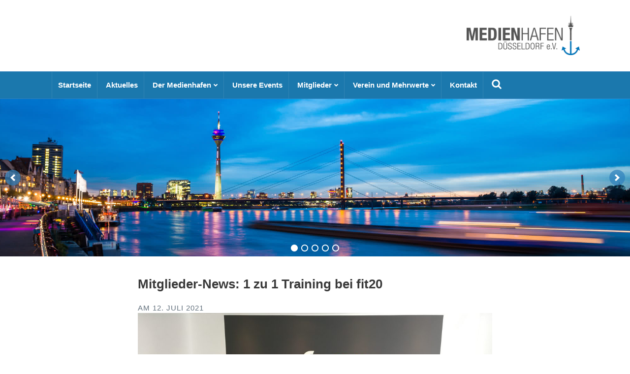

--- FILE ---
content_type: text/html; charset=UTF-8
request_url: https://medienhafen-dus.de/11-training-bei-fit20/
body_size: 8777
content:
<!DOCTYPE html>
<html lang="de" class="no-js">
<head>
<meta charset="UTF-8">
<meta name="viewport" content="width=device-width, initial-scale=1">
<meta name="theme-color" content="#444" />
<meta property="og:url" content="https://medienhafen-dus.de//11-training-bei-fit20/" />
<meta property="og:title" content="Mitglieder-News: 1 zu 1 Training bei fit20" />
<meta property="og:description" content="Wirtschafts- und Tourismusstandort zwischen Tradition und Innovation" />
<meta property="og:image" content="https://medienhafen-dus.de/ogimage.jpg" />
<link rel="profile" href="http://gmpg.org/xfn/11">
<link rel="pingback" href="https://medienhafen-dus.de/xmlrpc.php">
<link rel="alternate" hreflang="x-default" href="https://medienhafen-dus.de//11-training-bei-fit20/" />
<title>Mitglieder-News: 1 zu 1 Training bei fit20 &#8211; Medienhafen</title>
<meta name='robots' content='max-image-preview:large' />
<script>document.documentElement.className = document.documentElement.className.replace("no-js","js");</script>
<link rel="alternate" type="application/rss+xml" title="Medienhafen &raquo; Feed" href="https://medienhafen-dus.de/feed/" />
<!-- <link rel='stylesheet' id='atomic-blocks-fontawesome-css' href='https://medienhafen-dus.de/wp-content/plugins/atomic-blocks/dist/assets/fontawesome/css/all.min.css?ver=1625491463' type='text/css' media='all' /> -->
<!-- <link rel='stylesheet' id='wp-block-library-css' href='https://medienhafen-dus.de/wp-includes/css/dist/block-library/style.min.css?ver=6.1.9' type='text/css' media='all' /> -->
<!-- <link rel='stylesheet' id='atomic-blocks-style-css-css' href='https://medienhafen-dus.de/wp-content/plugins/atomic-blocks/dist/blocks.style.build.css?ver=1625491463' type='text/css' media='all' /> -->
<!-- <link rel='stylesheet' id='classic-theme-styles-css' href='https://medienhafen-dus.de/wp-includes/css/classic-themes.min.css?ver=1' type='text/css' media='all' /> -->
<link rel="stylesheet" type="text/css" href="//medienhafen-dus.de/wp-content/cache/wpfc-minified/efgocw01/dnn74.css" media="all"/>
<style id='global-styles-inline-css' type='text/css'>
body{--wp--preset--color--black: #000000;--wp--preset--color--cyan-bluish-gray: #abb8c3;--wp--preset--color--white: #ffffff;--wp--preset--color--pale-pink: #f78da7;--wp--preset--color--vivid-red: #cf2e2e;--wp--preset--color--luminous-vivid-orange: #ff6900;--wp--preset--color--luminous-vivid-amber: #fcb900;--wp--preset--color--light-green-cyan: #7bdcb5;--wp--preset--color--vivid-green-cyan: #00d084;--wp--preset--color--pale-cyan-blue: #8ed1fc;--wp--preset--color--vivid-cyan-blue: #0693e3;--wp--preset--color--vivid-purple: #9b51e0;--wp--preset--gradient--vivid-cyan-blue-to-vivid-purple: linear-gradient(135deg,rgba(6,147,227,1) 0%,rgb(155,81,224) 100%);--wp--preset--gradient--light-green-cyan-to-vivid-green-cyan: linear-gradient(135deg,rgb(122,220,180) 0%,rgb(0,208,130) 100%);--wp--preset--gradient--luminous-vivid-amber-to-luminous-vivid-orange: linear-gradient(135deg,rgba(252,185,0,1) 0%,rgba(255,105,0,1) 100%);--wp--preset--gradient--luminous-vivid-orange-to-vivid-red: linear-gradient(135deg,rgba(255,105,0,1) 0%,rgb(207,46,46) 100%);--wp--preset--gradient--very-light-gray-to-cyan-bluish-gray: linear-gradient(135deg,rgb(238,238,238) 0%,rgb(169,184,195) 100%);--wp--preset--gradient--cool-to-warm-spectrum: linear-gradient(135deg,rgb(74,234,220) 0%,rgb(151,120,209) 20%,rgb(207,42,186) 40%,rgb(238,44,130) 60%,rgb(251,105,98) 80%,rgb(254,248,76) 100%);--wp--preset--gradient--blush-light-purple: linear-gradient(135deg,rgb(255,206,236) 0%,rgb(152,150,240) 100%);--wp--preset--gradient--blush-bordeaux: linear-gradient(135deg,rgb(254,205,165) 0%,rgb(254,45,45) 50%,rgb(107,0,62) 100%);--wp--preset--gradient--luminous-dusk: linear-gradient(135deg,rgb(255,203,112) 0%,rgb(199,81,192) 50%,rgb(65,88,208) 100%);--wp--preset--gradient--pale-ocean: linear-gradient(135deg,rgb(255,245,203) 0%,rgb(182,227,212) 50%,rgb(51,167,181) 100%);--wp--preset--gradient--electric-grass: linear-gradient(135deg,rgb(202,248,128) 0%,rgb(113,206,126) 100%);--wp--preset--gradient--midnight: linear-gradient(135deg,rgb(2,3,129) 0%,rgb(40,116,252) 100%);--wp--preset--duotone--dark-grayscale: url('#wp-duotone-dark-grayscale');--wp--preset--duotone--grayscale: url('#wp-duotone-grayscale');--wp--preset--duotone--purple-yellow: url('#wp-duotone-purple-yellow');--wp--preset--duotone--blue-red: url('#wp-duotone-blue-red');--wp--preset--duotone--midnight: url('#wp-duotone-midnight');--wp--preset--duotone--magenta-yellow: url('#wp-duotone-magenta-yellow');--wp--preset--duotone--purple-green: url('#wp-duotone-purple-green');--wp--preset--duotone--blue-orange: url('#wp-duotone-blue-orange');--wp--preset--font-size--small: 13px;--wp--preset--font-size--medium: 20px;--wp--preset--font-size--large: 36px;--wp--preset--font-size--x-large: 42px;--wp--preset--spacing--20: 0.44rem;--wp--preset--spacing--30: 0.67rem;--wp--preset--spacing--40: 1rem;--wp--preset--spacing--50: 1.5rem;--wp--preset--spacing--60: 2.25rem;--wp--preset--spacing--70: 3.38rem;--wp--preset--spacing--80: 5.06rem;}:where(.is-layout-flex){gap: 0.5em;}body .is-layout-flow > .alignleft{float: left;margin-inline-start: 0;margin-inline-end: 2em;}body .is-layout-flow > .alignright{float: right;margin-inline-start: 2em;margin-inline-end: 0;}body .is-layout-flow > .aligncenter{margin-left: auto !important;margin-right: auto !important;}body .is-layout-constrained > .alignleft{float: left;margin-inline-start: 0;margin-inline-end: 2em;}body .is-layout-constrained > .alignright{float: right;margin-inline-start: 2em;margin-inline-end: 0;}body .is-layout-constrained > .aligncenter{margin-left: auto !important;margin-right: auto !important;}body .is-layout-constrained > :where(:not(.alignleft):not(.alignright):not(.alignfull)){max-width: var(--wp--style--global--content-size);margin-left: auto !important;margin-right: auto !important;}body .is-layout-constrained > .alignwide{max-width: var(--wp--style--global--wide-size);}body .is-layout-flex{display: flex;}body .is-layout-flex{flex-wrap: wrap;align-items: center;}body .is-layout-flex > *{margin: 0;}:where(.wp-block-columns.is-layout-flex){gap: 2em;}.has-black-color{color: var(--wp--preset--color--black) !important;}.has-cyan-bluish-gray-color{color: var(--wp--preset--color--cyan-bluish-gray) !important;}.has-white-color{color: var(--wp--preset--color--white) !important;}.has-pale-pink-color{color: var(--wp--preset--color--pale-pink) !important;}.has-vivid-red-color{color: var(--wp--preset--color--vivid-red) !important;}.has-luminous-vivid-orange-color{color: var(--wp--preset--color--luminous-vivid-orange) !important;}.has-luminous-vivid-amber-color{color: var(--wp--preset--color--luminous-vivid-amber) !important;}.has-light-green-cyan-color{color: var(--wp--preset--color--light-green-cyan) !important;}.has-vivid-green-cyan-color{color: var(--wp--preset--color--vivid-green-cyan) !important;}.has-pale-cyan-blue-color{color: var(--wp--preset--color--pale-cyan-blue) !important;}.has-vivid-cyan-blue-color{color: var(--wp--preset--color--vivid-cyan-blue) !important;}.has-vivid-purple-color{color: var(--wp--preset--color--vivid-purple) !important;}.has-black-background-color{background-color: var(--wp--preset--color--black) !important;}.has-cyan-bluish-gray-background-color{background-color: var(--wp--preset--color--cyan-bluish-gray) !important;}.has-white-background-color{background-color: var(--wp--preset--color--white) !important;}.has-pale-pink-background-color{background-color: var(--wp--preset--color--pale-pink) !important;}.has-vivid-red-background-color{background-color: var(--wp--preset--color--vivid-red) !important;}.has-luminous-vivid-orange-background-color{background-color: var(--wp--preset--color--luminous-vivid-orange) !important;}.has-luminous-vivid-amber-background-color{background-color: var(--wp--preset--color--luminous-vivid-amber) !important;}.has-light-green-cyan-background-color{background-color: var(--wp--preset--color--light-green-cyan) !important;}.has-vivid-green-cyan-background-color{background-color: var(--wp--preset--color--vivid-green-cyan) !important;}.has-pale-cyan-blue-background-color{background-color: var(--wp--preset--color--pale-cyan-blue) !important;}.has-vivid-cyan-blue-background-color{background-color: var(--wp--preset--color--vivid-cyan-blue) !important;}.has-vivid-purple-background-color{background-color: var(--wp--preset--color--vivid-purple) !important;}.has-black-border-color{border-color: var(--wp--preset--color--black) !important;}.has-cyan-bluish-gray-border-color{border-color: var(--wp--preset--color--cyan-bluish-gray) !important;}.has-white-border-color{border-color: var(--wp--preset--color--white) !important;}.has-pale-pink-border-color{border-color: var(--wp--preset--color--pale-pink) !important;}.has-vivid-red-border-color{border-color: var(--wp--preset--color--vivid-red) !important;}.has-luminous-vivid-orange-border-color{border-color: var(--wp--preset--color--luminous-vivid-orange) !important;}.has-luminous-vivid-amber-border-color{border-color: var(--wp--preset--color--luminous-vivid-amber) !important;}.has-light-green-cyan-border-color{border-color: var(--wp--preset--color--light-green-cyan) !important;}.has-vivid-green-cyan-border-color{border-color: var(--wp--preset--color--vivid-green-cyan) !important;}.has-pale-cyan-blue-border-color{border-color: var(--wp--preset--color--pale-cyan-blue) !important;}.has-vivid-cyan-blue-border-color{border-color: var(--wp--preset--color--vivid-cyan-blue) !important;}.has-vivid-purple-border-color{border-color: var(--wp--preset--color--vivid-purple) !important;}.has-vivid-cyan-blue-to-vivid-purple-gradient-background{background: var(--wp--preset--gradient--vivid-cyan-blue-to-vivid-purple) !important;}.has-light-green-cyan-to-vivid-green-cyan-gradient-background{background: var(--wp--preset--gradient--light-green-cyan-to-vivid-green-cyan) !important;}.has-luminous-vivid-amber-to-luminous-vivid-orange-gradient-background{background: var(--wp--preset--gradient--luminous-vivid-amber-to-luminous-vivid-orange) !important;}.has-luminous-vivid-orange-to-vivid-red-gradient-background{background: var(--wp--preset--gradient--luminous-vivid-orange-to-vivid-red) !important;}.has-very-light-gray-to-cyan-bluish-gray-gradient-background{background: var(--wp--preset--gradient--very-light-gray-to-cyan-bluish-gray) !important;}.has-cool-to-warm-spectrum-gradient-background{background: var(--wp--preset--gradient--cool-to-warm-spectrum) !important;}.has-blush-light-purple-gradient-background{background: var(--wp--preset--gradient--blush-light-purple) !important;}.has-blush-bordeaux-gradient-background{background: var(--wp--preset--gradient--blush-bordeaux) !important;}.has-luminous-dusk-gradient-background{background: var(--wp--preset--gradient--luminous-dusk) !important;}.has-pale-ocean-gradient-background{background: var(--wp--preset--gradient--pale-ocean) !important;}.has-electric-grass-gradient-background{background: var(--wp--preset--gradient--electric-grass) !important;}.has-midnight-gradient-background{background: var(--wp--preset--gradient--midnight) !important;}.has-small-font-size{font-size: var(--wp--preset--font-size--small) !important;}.has-medium-font-size{font-size: var(--wp--preset--font-size--medium) !important;}.has-large-font-size{font-size: var(--wp--preset--font-size--large) !important;}.has-x-large-font-size{font-size: var(--wp--preset--font-size--x-large) !important;}
.wp-block-navigation a:where(:not(.wp-element-button)){color: inherit;}
:where(.wp-block-columns.is-layout-flex){gap: 2em;}
.wp-block-pullquote{font-size: 1.5em;line-height: 1.6;}
</style>
<!-- <link rel='stylesheet' id='contact-form-7-css' href='https://medienhafen-dus.de/wp-content/plugins/contact-form-7/includes/css/styles.css?ver=5.6.4' type='text/css' media='all' /> -->
<!-- <link rel='stylesheet' id='atomic-blocks-style-css' href='https://medienhafen-dus.de/wp-content/themes/atomic-blocks/style.css?ver=6.1.9' type='text/css' media='all' /> -->
<link rel="stylesheet" type="text/css" href="//medienhafen-dus.de/wp-content/cache/wpfc-minified/k0x8j9p2/dnn74.css" media="all"/>
<style id='atomic-blocks-style-inline-css' type='text/css'>
button,
input[type='button'],
input[type='submit'],
.button,
.page-numbers.current,
.page-numbers:hover,
#page #infinite-handle button,
#page #infinite-handle button:hover,
.comment-navigation a,
.su-button,
.mobile-navigation,
.toggle-active {
background-color: #126992;
}
.entry-content p a,
.entry-content p a:hover,
.header-text a,
.header-text a:hover,
.entry-content .meta-list a,
.post-navigation a:hover .post-title,
.entry-header .entry-title a:hover,
#page .more-link:hover,
.site-footer a,
.main-navigation a:hover,
.main-navigation ul li.current-menu-item a,
.main-navigation ul li.current-page-item a {
color: #126992;
}
.entry-header .entry-title a:hover {
box-shadow: inset 0 -4px 0 #126992;
}
.entry-content p a,
.header-text a {
box-shadow: inset 0 -1px 0 #126992;
}
.entry-content p a:hover,
.header-text a:hover {
box-shadow: inset 0 -2px 0 #126992;
}
@media (min-width: 1000px) {
#primary {
width: 70%;
}
}
@media (min-width: 1000px) {
.entry-header .entry-title {
font-size: 34px;
}
}
h1, h2, h3, h4, h5, h6, body, button,
input[type='button'],
input[type='reset'],
input[type='submit'],
.button,
#page #infinite-handle button {
font-family: 'Nunito Sans', 'Helvetica Neue', Helvetica, Arial, sans-serif;;
}
</style>
<!-- <link rel='stylesheet' id='childtheme-style-css' href='https://medienhafen-dus.de/wp-content/themes/atomic-child/style.css?ver=6.1.9' type='text/css' media='all' /> -->
<link rel="stylesheet" type="text/css" href="//medienhafen-dus.de/wp-content/cache/wpfc-minified/ff5jlthq/dnn74.css" media="all"/>
<!-- <link rel='stylesheet' id='atomic-blocks-shared-styles-css' href='https://medienhafen-dus.de/wp-content/themes/atomic-blocks/common.css?ver=1.0' type='text/css' media='screen' /> -->
<link rel="stylesheet" type="text/css" href="//medienhafen-dus.de/wp-content/cache/wpfc-minified/fh1hbxq3/dnn74.css" media="screen"/>
<style id='atomic-blocks-shared-styles-inline-css' type='text/css'>
#editor .edit-post-visual-editor textarea.editor-post-title__input { font-size: 34px; }
#editor .editor-rich-text__tinymce a {
box-shadow: inset 0 -1px 0 #126992;
color: #126992;
}
#editor .editor-rich-text__tinymce a:hover,
.ab-block-post-grid h2 a:hover,
.ab-block-post-grid .ab-block-post-grid-link:hover {
color: #126992;
box-shadow: inset 0 -2px 0 #126992;
}
.wp-block:not([data-align="full"]):not([data-align="wide"]) { max-width: 70%; }
</style>
<!-- <link rel='stylesheet' id='wp-featherlight-css' href='https://medienhafen-dus.de/wp-content/plugins/wp-featherlight/css/wp-featherlight.min.css?ver=1.3.4' type='text/css' media='all' /> -->
<link rel="stylesheet" type="text/css" href="//medienhafen-dus.de/wp-content/cache/wpfc-minified/1yu4pv7v/dnn74.css" media="all"/>
<script src='//medienhafen-dus.de/wp-content/cache/wpfc-minified/lafx8rrx/dnn74.js' type="text/javascript"></script>
<!-- <script type='text/javascript' src='https://medienhafen-dus.de/wp-includes/js/jquery/jquery.min.js?ver=3.6.1' id='jquery-core-js'></script> -->
<!-- <script type='text/javascript' src='https://medienhafen-dus.de/wp-includes/js/jquery/jquery-migrate.min.js?ver=3.3.2' id='jquery-migrate-js'></script> -->
<link rel="https://api.w.org/" href="https://medienhafen-dus.de/wp-json/" /><link rel="alternate" type="application/json" href="https://medienhafen-dus.de/wp-json/wp/v2/posts/1124" /><link rel="canonical" href="https://medienhafen-dus.de/11-training-bei-fit20/" />
<link rel="alternate" type="application/json+oembed" href="https://medienhafen-dus.de/wp-json/oembed/1.0/embed?url=https%3A%2F%2Fmedienhafen-dus.de%2F11-training-bei-fit20%2F" />
<link rel="alternate" type="text/xml+oembed" href="https://medienhafen-dus.de/wp-json/oembed/1.0/embed?url=https%3A%2F%2Fmedienhafen-dus.de%2F11-training-bei-fit20%2F&#038;format=xml" />
</head>
<body class="post-template-default single single-post postid-1124 single-format-standard wp-featherlight-captions group-blog featured-image-wide">
<header id="masthead" class="site-header">
<div class="search-drawer" aria-expanded="false" role="region">
<div class="container">
<div class="drawer-search">
<div class="big-search">
<form role="search" method="get" class="searchform" action="https://medienhafen-dus.de/">
<div>
<label class="screen-reader-text">Suche nach:</label>
<input type="text" value="" name="s" class="search-input" placeholder="Suchen …" />
<button class="searchsubmit" type="submit">
<img src="https://medienhafen-dus.de/wp-content/themes/atomic-child/icons/lupe.svg" alt="Suche" width="25" height="25"></i> <span>Suchen</span>
</button>
</div>
</form>				</div>
</div>
</div><!-- .container -->
</div><!-- .drawer -->
<div class="top-navigation">
<div class="mobile-navigation">
<button class="menu-toggle button-toggle">
<span>
<img src="https://medienhafen-dus.de/wp-content/themes/atomic-child/icons/burger.svg" alt="Menü" width="20" height="20">
Menü		</span>
<span>
<img src="https://medienhafen-dus.de/wp-content/themes/atomic-child/icons/x.svg" alt="schließen" width="20" height="20">
Schließen		</span>
</button><!-- .overlay-toggle -->
</div>
<div class="drawer-wrap">
<div class="drawer drawer-menu-explore">
<nav id="drawer-navigation" class="drawer-navigation">
<div class="menu-hauptmenue-container"><ul id="menu-hauptmenue" class="menu"><li id="menu-item-13" class="menu-item menu-item-type-post_type menu-item-object-page menu-item-home menu-item-13"><a href="https://medienhafen-dus.de/">Startseite</a></li>
<li id="menu-item-12" class="menu-item menu-item-type-post_type menu-item-object-page current_page_parent menu-item-12"><a href="https://medienhafen-dus.de/aktuelles/">Aktuelles</a></li>
<li id="menu-item-56" class="menu-item menu-item-type-custom menu-item-object-custom menu-item-has-children menu-item-56"><a href="#">Der Medienhafen</a>
<ul class="sub-menu">
<li id="menu-item-27" class="menu-item menu-item-type-post_type menu-item-object-page menu-item-27"><a href="https://medienhafen-dus.de/historie/">Historie</a></li>
<li id="menu-item-60" class="menu-item menu-item-type-post_type menu-item-object-page menu-item-60"><a href="https://medienhafen-dus.de/sehenswuerdigkeiten-tourismus/">Sehenswürdigkeiten / Tourismus</a></li>
</ul>
</li>
<li id="menu-item-39" class="menu-item menu-item-type-post_type menu-item-object-page menu-item-39"><a href="https://medienhafen-dus.de/unsere-events/">Unsere Events</a></li>
<li id="menu-item-304" class="menu-item menu-item-type-custom menu-item-object-custom menu-item-has-children menu-item-304"><a href="#!">Mitglieder</a>
<ul class="sub-menu">
<li id="menu-item-40" class="menu-item menu-item-type-post_type menu-item-object-page menu-item-40"><a href="https://medienhafen-dus.de/mitglieder/">Mitgliederprofile</a></li>
<li id="menu-item-308" class="menu-item menu-item-type-post_type menu-item-object-page menu-item-308"><a href="https://medienhafen-dus.de/mitglied-werden/">Mitglied werden</a></li>
</ul>
</li>
<li id="menu-item-309" class="menu-item menu-item-type-custom menu-item-object-custom menu-item-has-children menu-item-309"><a href="#!">Verein und Mehrwerte</a>
<ul class="sub-menu">
<li id="menu-item-318" class="menu-item menu-item-type-post_type menu-item-object-page menu-item-318"><a href="https://medienhafen-dus.de/der-verein/">Über uns</a></li>
<li id="menu-item-313" class="menu-item menu-item-type-post_type menu-item-object-page menu-item-313"><a href="https://medienhafen-dus.de/unsere-mitgliedsfirmen/">Unsere Mitgliedsfirmen</a></li>
<li id="menu-item-331" class="menu-item menu-item-type-post_type menu-item-object-page menu-item-331"><a href="https://medienhafen-dus.de/mehrwerte/">Mehrwerte</a></li>
</ul>
</li>
<li id="menu-item-42" class="menu-item menu-item-type-post_type menu-item-object-page menu-item-42"><a href="https://medienhafen-dus.de/kontakt/">Kontakt</a></li>
<li class="menu-item menu-item-search search-toggle"><img src="https://medienhafen-dus.de/wp-content/themes/atomic-child/icons/lupe.svg" alt="Suche" width="25" height="25"></i></li></ul></div>		</nav><!-- #site-navigation -->
<form role="search" method="get" class="searchform" action="https://medienhafen-dus.de/">
<div>
<label class="screen-reader-text">Suche nach:</label>
<input type="text" value="" name="s" class="search-input" placeholder="Suchen …" />
<button class="searchsubmit" type="submit">
<img src="https://medienhafen-dus.de/wp-content/themes/atomic-child/icons/lupe.svg" alt="Suche" width="25" height="25"></i> <span>Suchen</span>
</button>
</div>
</form>	</div><!-- .drawer -->
</div>
<div class="container">
<div class="site-identity clear">
<!-- Site title and logo -->
<!-- Site title and logo -->
<div class="site-title-wrap" itemscope itemtype="http://schema.org/Organization">
<!-- Use the Site Logo feature, if supported -->
<a href="https://medienhafen-dus.de/" class="custom-logo-link" rel="home" itemprop="url"><img src="https://medienhafen-dus.de/images/logo.png" alt="Logo Medienhafen" /></a>
</div><!-- .site-title-wrap -->
</div><!-- .site-identity-->
</div><!-- .container -->
</div><!-- .top-navigation -->
<div class="top-navigation-right">
<!-- Main navigation -->
<nav id="site-navigation" class="main-navigation">
<div class="menu-hauptmenue-container"><ul id="menu-hauptmenue-1" class="menu"><li class="menu-item menu-item-type-post_type menu-item-object-page menu-item-home menu-item-13"><a href="https://medienhafen-dus.de/">Startseite</a></li>
<li class="menu-item menu-item-type-post_type menu-item-object-page current_page_parent menu-item-12"><a href="https://medienhafen-dus.de/aktuelles/">Aktuelles</a></li>
<li class="menu-item menu-item-type-custom menu-item-object-custom menu-item-has-children menu-item-56"><a href="#">Der Medienhafen</a>
<ul class="sub-menu">
<li class="menu-item menu-item-type-post_type menu-item-object-page menu-item-27"><a href="https://medienhafen-dus.de/historie/">Historie</a></li>
<li class="menu-item menu-item-type-post_type menu-item-object-page menu-item-60"><a href="https://medienhafen-dus.de/sehenswuerdigkeiten-tourismus/">Sehenswürdigkeiten / Tourismus</a></li>
</ul>
</li>
<li class="menu-item menu-item-type-post_type menu-item-object-page menu-item-39"><a href="https://medienhafen-dus.de/unsere-events/">Unsere Events</a></li>
<li class="menu-item menu-item-type-custom menu-item-object-custom menu-item-has-children menu-item-304"><a href="#!">Mitglieder</a>
<ul class="sub-menu">
<li class="menu-item menu-item-type-post_type menu-item-object-page menu-item-40"><a href="https://medienhafen-dus.de/mitglieder/">Mitgliederprofile</a></li>
<li class="menu-item menu-item-type-post_type menu-item-object-page menu-item-308"><a href="https://medienhafen-dus.de/mitglied-werden/">Mitglied werden</a></li>
</ul>
</li>
<li class="menu-item menu-item-type-custom menu-item-object-custom menu-item-has-children menu-item-309"><a href="#!">Verein und Mehrwerte</a>
<ul class="sub-menu">
<li class="menu-item menu-item-type-post_type menu-item-object-page menu-item-318"><a href="https://medienhafen-dus.de/der-verein/">Über uns</a></li>
<li class="menu-item menu-item-type-post_type menu-item-object-page menu-item-313"><a href="https://medienhafen-dus.de/unsere-mitgliedsfirmen/">Unsere Mitgliedsfirmen</a></li>
<li class="menu-item menu-item-type-post_type menu-item-object-page menu-item-331"><a href="https://medienhafen-dus.de/mehrwerte/">Mehrwerte</a></li>
</ul>
</li>
<li class="menu-item menu-item-type-post_type menu-item-object-page menu-item-42"><a href="https://medienhafen-dus.de/kontakt/">Kontakt</a></li>
<li class="menu-item menu-item-search search-toggle"><img src="https://medienhafen-dus.de/wp-content/themes/atomic-child/icons/lupe.svg" alt="Suche" width="25" height="25"></i></li></ul></div>					</nav><!-- .main-navigation -->
</div>
<!-- Get the archive page titles -->
</header><!-- .site-header -->
<div aria-live="polite" id="soliloquy-container-28" class="soliloquy-container soliloquy-transition-fade  soliloquy-theme-base" style="max-width:2000px;max-height:500px;"><ul id="soliloquy-28" class="soliloquy-slider soliloquy-slides soliloquy-wrap soliloquy-clear"><li aria-hidden="true" class="soliloquy-item soliloquy-item-1 soliloquy-image-slide" draggable="false" style="list-style:none"><img id="soliloquy-image-43" class="soliloquy-image soliloquy-image-1" src="https://medienhafen-dus.de/wp-content/uploads/2019/04/slider1-neu.jpg" alt="slider1-neu" /></li><li aria-hidden="true" class="soliloquy-item soliloquy-item-2 soliloquy-image-slide" draggable="false" style="list-style:none"><img id="soliloquy-image-44" class="soliloquy-image soliloquy-image-2" src="https://medienhafen-dus.de/wp-content/uploads/2019/04/slider2-neu.jpg" alt="slider2-neu" /></li><li aria-hidden="true" class="soliloquy-item soliloquy-item-3 soliloquy-image-slide" draggable="false" style="list-style:none"><img id="soliloquy-image-45" class="soliloquy-image soliloquy-image-3" src="https://medienhafen-dus.de/wp-content/uploads/2019/04/slider3-neu.jpg" alt="slider3-neu" /></li><li aria-hidden="true" class="soliloquy-item soliloquy-item-4 soliloquy-image-slide" draggable="false" style="list-style:none"><img id="soliloquy-image-46" class="soliloquy-image soliloquy-image-4" src="https://medienhafen-dus.de/wp-content/uploads/2019/04/slider4-neu.jpg" alt="slider4-neu" /></li><li aria-hidden="true" class="soliloquy-item soliloquy-item-5 soliloquy-image-slide" draggable="false" style="list-style:none"><img id="soliloquy-image-47" class="soliloquy-image soliloquy-image-5" src="https://medienhafen-dus.de/wp-content/uploads/2019/04/slider5-neu.jpg" alt="slider5-neu" /></li></ul></div><noscript><style type="text/css">#soliloquy-container-28{opacity:1}</style></noscript><div id="page" class="hfeed site container">
<div id="content" class="site-content">
<div id="primary" class="content-area">
<main id="main" class="site-main">
<article id="post-1124" class="post-1124 post type-post status-publish format-standard hentry category-allgemein without-featured-image">
<div class="post-content">
<header class="entry-header">
<h1 class="entry-title">
Mitglieder-News: 1 zu 1 Training bei fit20				</h1>
<p class="entry-byline">
<span class="entry-byline-on">
am		  </span>
<span class="entry-byline-date">12. Juli 2021</span>
</p>
</header>
<div class="entry-content">
<figure class="wp-block-image size-large"><img decoding="async" width="1024" height="768" src="https://medienhafen-dus.de/wp-content/uploads/2021/07/Fit20_Foto-1024x768.jpeg" alt="" class="wp-image-1125" srcset="https://medienhafen-dus.de/wp-content/uploads/2021/07/Fit20_Foto-1024x768.jpeg 1024w, https://medienhafen-dus.de/wp-content/uploads/2021/07/Fit20_Foto-300x225.jpeg 300w, https://medienhafen-dus.de/wp-content/uploads/2021/07/Fit20_Foto-768x576.jpeg 768w, https://medienhafen-dus.de/wp-content/uploads/2021/07/Fit20_Foto-1536x1152.jpeg 1536w, https://medienhafen-dus.de/wp-content/uploads/2021/07/Fit20_Foto-2048x1536.jpeg 2048w, https://medienhafen-dus.de/wp-content/uploads/2021/07/Fit20_Foto-1200x900.jpeg 1200w, https://medienhafen-dus.de/wp-content/uploads/2021/07/Fit20_Foto-1400x1050.jpeg 1400w" sizes="(max-width: 1024px) 100vw, 1024px" /></figure>
<p>Fitness-Training während der Wochen des Lockdowns, war das überhaupt möglich? </p>
<p>&#8222;Ja!&#8220; sagt Jörg Vogt von fit20 im MedienHafen. Während des Lockdowns musste das fit20 Studio zwar schließen, doch Jörg Vogt fand einen Weg, seine Kunden trotzdem weiter zu trainieren. Er wich – wie viele Unternehmen – auf digitale Möglichkeiten aus und unterrichtete einzeln oder in Grupen von 3-5 Personen per Zoom. Auch ein Training an der frischen Luft mit persönlicher Betreuung nur eines Kunden war möglich.</p>
<p>Doch nun ist Jörg Vogt froh, dass das Studio wieder regulär geöffnet ist und er den Kunden wieder effizient an den Geräten helfen kann, Muskulatur und Kraft aufzubauen.</p>
<p>Das Konzept des Fitness-Studios fit20 von Jörg Vogt basiert auf zwei Grundgedanken: Personal Training und 20-Minuten-Einheiten.</p>
<p>&#8222;Das Training mit einem Personal Trainer verhilft zu besseren Trainingsergebnissen&#8220;, erklärt Vogt. Als fit20-Trainer ermutigt und motiviert er seine Kunden. Das ist wichtig an Tagen, wo die Selbstdisziplin weniger stark ist.</p>
<p>Der zweite Grundgedanke von fit20 setzt bei der Trainigszeit an. Jedes Training dauert nur 20 Minuten und funktioniert in der Alltagskleidung, denn beim fit20-Training kommen die Trainierenden nicht ins Schwitzen – dank einer kühlen Raumtemperatur von konstanten 17 °C.</p>
<p>Wenn Sie Fragen zum 20-minütigen Training haben, melden Sie sich gerne bei <a href="mailto:joergvogt@fit20.de">joergvogt@fit20.de</a>.</p>
<ul class="meta-list">
<li>
<span class="meta-title">Kategorie:</span>
<a href="https://medienhafen-dus.de/category/allgemein/" rel="category tag">Allgemein</a>				</li>
</ul><!-- .meta-list -->
<nav class="navigation post-navigation" aria-label="Beiträge">
<h2 class="screen-reader-text">Beitragsnavigation</h2>
<div class="nav-links"><div class="nav-previous"><a href="https://medienhafen-dus.de/medienhafen-mittagstisch-wir-sind-wieder-da/" rel="prev"><span class="meta-nav-text meta-title">Vorherige:</span> <span class="screen-reader-text">Vorheriger Beitrag:</span> <span class="post-title">&#8222;MedienHafen Mittagstisch&#8220; – Wir sind wieder da!</span></a></div><div class="nav-next"><a href="https://medienhafen-dus.de/mitglieder-news-von-flokk-philipp-dicke-ist-neuer-country-manager-fuer-deutschland-und-oesterreich/" rel="next"><span class="meta-nav-text meta-title">Weiter:</span> <span class="screen-reader-text">Nächster Beitrag:</span> <span class="post-title">Mitglieder-News von Flokk: Philipp Dicke ist neuer Country Manager für Deutschland und Österreich</span></a></div></div>
</nav>		</div><!-- .entry-content -->
</div><!-- .post-content-->
</article><!-- #post-## -->
</main><!-- #main -->
</div><!-- #primary -->

</div><!-- #content -->
</div><!-- #page .container -->
<footer id="colophon" class="site-footer">
<div class="container">
<div class="footer-bottom">
<div class="footer-tagline">
<div class="site-info">
© 2026 MEDIENHAFEN DÜSSELDORF
</div>
</div><!-- .footer-tagline -->
<div class="social-navigation">
<a href="https://medienhafen-dus.de/impressum/">Impressum</a>| <a href="https://medienhafen-dus.de/datenschutz/">Datenschutzerklärung</a>
</div><!-- .social-navigation -->
</div><!-- .footer-bottom -->
</div><!-- .container -->
</footer><!-- #colophon -->
<script type="text/javascript">
function atomicBlocksShare( url, title, w, h ){
var left = ( window.innerWidth / 2 )-( w / 2 );
var top  = ( window.innerHeight / 2 )-( h / 2 );
return window.open(url, title, 'toolbar=no, location=no, directories=no, status=no, menubar=no, scrollbars=no, resizable=no, copyhistory=no, width=600, height=600, top='+top+', left='+left);
}
</script>
<!-- <link rel='stylesheet' id='soliloquy-lite-style-css' href='https://medienhafen-dus.de/wp-content/plugins/soliloquy-lite/assets/css/soliloquy.css?ver=2.7.1' type='text/css' media='all' /> -->
<link rel="stylesheet" type="text/css" href="//medienhafen-dus.de/wp-content/cache/wpfc-minified/q6m0uw21/dnn74.css" media="all"/>
<script type='text/javascript' src='https://medienhafen-dus.de/wp-content/plugins/contact-form-7/includes/swv/js/index.js?ver=5.6.4' id='swv-js'></script>
<script type='text/javascript' id='contact-form-7-js-extra'>
/* <![CDATA[ */
var wpcf7 = {"api":{"root":"https:\/\/medienhafen-dus.de\/wp-json\/","namespace":"contact-form-7\/v1"}};
/* ]]> */
</script>
<script type='text/javascript' src='https://medienhafen-dus.de/wp-content/plugins/contact-form-7/includes/js/index.js?ver=5.6.4' id='contact-form-7-js'></script>
<script type='text/javascript' src='https://medienhafen-dus.de/wp-content/plugins/atomic-blocks/dist/assets/js/dismiss.js?ver=1625491463' id='atomic-blocks-dismiss-js-js'></script>
<script type='text/javascript' id='atomic-blocks-js-js-extra'>
/* <![CDATA[ */
var atomic_blocks_js_vars = {"ajaxurl":"https:\/\/medienhafen-dus.de\/wp-admin\/admin-ajax.php"};
/* ]]> */
</script>
<script type='text/javascript' src='https://medienhafen-dus.de/wp-content/themes/atomic-blocks/js/atomic-blocks.js?ver=1.0' id='atomic-blocks-js-js'></script>
<script type='text/javascript' src='https://medienhafen-dus.de/wp-content/themes/atomic-blocks/js/jquery.fitvids.js?ver=1.1' id='fitvids-js'></script>
<script type='text/javascript' src='https://medienhafen-dus.de/wp-content/plugins/wp-featherlight/js/wpFeatherlight.pkgd.min.js?ver=1.3.4' id='wp-featherlight-js'></script>
<script type='text/javascript' src='https://medienhafen-dus.de/wp-content/plugins/soliloquy-lite/assets/js/min/soliloquy-min.js?ver=2.7.1' id='soliloquy-lite-script-js'></script>
<script type="text/javascript">
if ( typeof soliloquy_slider === 'undefined' || false === soliloquy_slider ) {soliloquy_slider = {};}jQuery('#soliloquy-container-28').css('height', Math.round(jQuery('#soliloquy-container-28').width()/(2000/500)));jQuery(window).load(function(){var $ = jQuery;var soliloquy_container_28 = $('#soliloquy-container-28'),soliloquy_28 = $('#soliloquy-28');soliloquy_slider['28'] = soliloquy_28.soliloquy({slideSelector: '.soliloquy-item',speed: 400,pause: 5000,auto: 1,useCSS: 0,keyboard: true,adaptiveHeight: 1,adaptiveHeightSpeed: 400,infiniteLoop: 1,mode: 'fade',pager: 1,controls: 1,nextText: '',prevText: '',startText: '',stopText: '',onSliderLoad: function(currentIndex){soliloquy_container_28.find('.soliloquy-active-slide').removeClass('soliloquy-active-slide').attr('aria-hidden','true');soliloquy_container_28.css({'height':'auto','background-image':'none'});if ( soliloquy_container_28.find('.soliloquy-slider li').length > 1 ) {soliloquy_container_28.find('.soliloquy-controls').fadeTo(300, 1);}soliloquy_28.find('.soliloquy-item:not(.soliloquy-clone):eq(' + currentIndex + ')').addClass('soliloquy-active-slide').attr('aria-hidden','false');soliloquy_container_28.find('.soliloquy-clone').find('*').removeAttr('id');soliloquy_container_28.find('.soliloquy-controls-direction').attr('aria-label','carousel buttons').attr('aria-controls', 'soliloquy-container-28');soliloquy_container_28.find('.soliloquy-controls-direction a.soliloquy-prev').attr('aria-label','previous');soliloquy_container_28.find('.soliloquy-controls-direction a.soliloquy-next').attr('aria-label','next');},onSlideBefore: function(element, oldIndex, newIndex){soliloquy_container_28.find('.soliloquy-active-slide').removeClass('soliloquy-active-slide').attr('aria-hidden','true');$(element).addClass('soliloquy-active-slide').attr('aria-hidden','false');},onSlideAfter: function(element, oldIndex, newIndex){},});});			</script>
</body>
</html><!-- WP Fastest Cache file was created in 0.54555201530457 seconds, on 01-02-26 17:00:46 --><!-- need to refresh to see cached version -->

--- FILE ---
content_type: text/css
request_url: https://medienhafen-dus.de/wp-content/cache/wpfc-minified/k0x8j9p2/dnn74.css
body_size: 19767
content:
.wpcf7 .screen-reader-response {
position: absolute;
overflow: hidden;
clip: rect(1px, 1px, 1px, 1px);
clip-path: inset(50%);
height: 1px;
width: 1px;
margin: -1px;
padding: 0;
border: 0;
word-wrap: normal !important;
}
.wpcf7 form .wpcf7-response-output {
margin: 2em 0.5em 1em;
padding: 0.2em 1em;
border: 2px solid #00a0d2; }
.wpcf7 form.init .wpcf7-response-output,
.wpcf7 form.resetting .wpcf7-response-output,
.wpcf7 form.submitting .wpcf7-response-output {
display: none;
}
.wpcf7 form.sent .wpcf7-response-output {
border-color: #46b450; }
.wpcf7 form.failed .wpcf7-response-output,
.wpcf7 form.aborted .wpcf7-response-output {
border-color: #dc3232; }
.wpcf7 form.spam .wpcf7-response-output {
border-color: #f56e28; }
.wpcf7 form.invalid .wpcf7-response-output,
.wpcf7 form.unaccepted .wpcf7-response-output,
.wpcf7 form.payment-required .wpcf7-response-output {
border-color: #ffb900; }
.wpcf7-form-control-wrap {
position: relative;
}
.wpcf7-not-valid-tip {
color: #dc3232; font-size: 1em;
font-weight: normal;
display: block;
}
.use-floating-validation-tip .wpcf7-not-valid-tip {
position: relative;
top: -2ex;
left: 1em;
z-index: 100;
border: 1px solid #dc3232;
background: #fff;
padding: .2em .8em;
width: 24em;
}
.wpcf7-list-item {
display: inline-block;
margin: 0 0 0 1em;
}
.wpcf7-list-item-label::before,
.wpcf7-list-item-label::after {
content: " ";
}
.wpcf7-spinner {
visibility: hidden;
display: inline-block;
background-color: #23282d; opacity: 0.75;
width: 24px;
height: 24px;
border: none;
border-radius: 100%;
padding: 0;
margin: 0 24px;
position: relative;
}
form.submitting .wpcf7-spinner {
visibility: visible;
}
.wpcf7-spinner::before {
content: '';
position: absolute;
background-color: #fbfbfc; top: 4px;
left: 4px;
width: 6px;
height: 6px;
border: none;
border-radius: 100%;
transform-origin: 8px 8px;
animation-name: spin;
animation-duration: 1000ms;
animation-timing-function: linear;
animation-iteration-count: infinite;
}
@media (prefers-reduced-motion: reduce) {
.wpcf7-spinner::before {
animation-name: blink;
animation-duration: 2000ms;
}
}
@keyframes spin {
from {
transform: rotate(0deg);
}
to {
transform: rotate(360deg);
}
}
@keyframes blink {
from {
opacity: 0;
}
50% {
opacity: 1;
}
to {
opacity: 0;
}
}
.wpcf7 input[type="file"] {
cursor: pointer;
}
.wpcf7 input[type="file"]:disabled {
cursor: default;
}
.wpcf7 .wpcf7-submit:disabled {
cursor: not-allowed;
}
.wpcf7 input[type="url"],
.wpcf7 input[type="email"],
.wpcf7 input[type="tel"] {
direction: ltr;
}html, body, div, span, applet, object, iframe, h1, h2, h3, h4, h5, h6, p, blockquote, pre, a, abbr, acronym, address, big, cite, code, del, dfn, em, font, ins, kbd, q, s, samp, small, strike, strong, sub, sup, tt, var, dl, dt, dd, ol, ul, li, fieldset, form, label, legend, table, caption, tbody, tfoot, thead, tr, th, td {
border: 0;
font-family: inherit;
font-size: 100%;
font-style: inherit;
font-weight: inherit;
margin: 0;
outline: 0;
padding: 0;
vertical-align: baseline;
}
html {
font-size: 62.5%;
overflow-y: scroll;
overflow-x: hidden;
-webkit-text-size-adjust: 100%;
-ms-text-size-adjust: 100%;
}
body {
overflow-x: hidden;
margin: 0 auto;
background: #fff;
}
*, *:before, *:after {
-moz-box-sizing: border-box;
box-sizing: border-box;
}
article, aside, details, figcaption, figure, footer, header, main, nav, section {
display: block;
}
table { border-collapse: separate;
border-spacing: 0;
}
caption, th, td {
font-weight: normal;
text-align: left;
}
blockquote:before, blockquote:after, q:before, q:after {
content: "";
}
blockquote, q {
quotes: "" "";
}
a:focus {
outline: thin dotted;
}
a:hover, a:active {
outline: 0;
}
a img {
border: 0;
} body, button {
color: #272c30;
font-family: "Nunito Sans", "Helvetica Neue", Helvetica, Arial, sans-serif;
font-weight: 400;
font-size: 20px;
line-height: 1.7;
}
@media (max-width: 1000px) {
body, button {
font-size: 17px;
}
}
@media (max-width: 600px) {
body, button {
font-size: 16px;
}
}
h1, h2, h3, h4, h5, h6 {
clear: both;
font-family: "Muli", "Nunito Sans", "Helvetica Neue", Helvetica, Arial, sans-serif;
font-weight: 700;
line-height: 1.2;
margin-bottom: 3%;
} h1 {
font-size: 2em;
}
h2 {
font-size: 1.6em;
}
h3 {
font-size: 1.4em;
}
h4 {
font-size: 1.2em;
}
h5 {
font-size: 1.1em;
}
h6 {
font-size: 1em;
}
p, .embed-vimeo {
margin-bottom: 1.2em;
}
b, strong {
font-weight: bold;
}
dfn, cite, em, i {
font-style: italic;
}
blockquote {
color: #272c30;
font-weight: bold;
line-height: 1.4;
margin: 1em 0 1.2em 0;
position: relative;
padding: 0 0 0 30px;
border-left: solid 3px #272c30;
}
blockquote p {
margin-bottom: 1em;
}
blockquote cite {
margin-top: 10px;
display: block;
}
.comments-area blockquote {
font-size: 18px;
}
@media (max-width: 1000px) {
.comments-area blockquote {
font-size: 16px;
}
}
address {
margin: 0 0 1.5em;
}
pre {
background: #f2f2f2;
font-family: "Courier 10 Pitch", Courier, monospace;
font-size: 15px;
font-size: 1.5rem;
line-height: 1.6;
margin-bottom: 1.6em;
max-width: 100%;
overflow: auto;
padding: 1.6em;
}
.comments-area pre {
background: #d7dee5;
}
code, kbd, tt, var {
font: 15px Monaco, Consolas, "Andale Mono", "DejaVu Sans Mono", monospace;
}
abbr, acronym {
border-bottom: 1px dotted #666;
cursor: help;
}
mark, ins {
text-decoration: none;
}
sup, sub {
font-size: 75%;
height: 0;
line-height: 0;
position: relative;
vertical-align: baseline;
}
sup {
bottom: 1ex;
}
sub {
top: .5ex;
}
small {
font-size: 75%;
}
big {
font-size: 125%;
}
.highlight {
background: #fff198;
} hr,
.wp-block-separator {
background-color: transparent;
border: 0;
height: 0px;
margin: 2em 0;
max-width: 100%;
border: solid 1px #ddd;
}
ul, ol {
margin: 0 0 1.4em 20px;
}
ul {
list-style: disc;
}
ol {
list-style: decimal;
}
ul ul, ol ol, ul ol, ol ul {
margin: .6em 0 .6em 1.5em;
}
.hide-sub {
display: none !important;
}
.entry-content ul,
.entry-content ol {
padding-left: 1.8em;
}
.entry-content li {
margin-bottom: 2%;
}
dt {
font-weight: bold;
}
dd {
margin: 0 1.5em 1.5em;
}
img {
height: auto;
max-width: 100%;
}
figure {
margin: 0;
} table {
font-size: 18px;
margin-bottom: 5%;
padding: 0;
width: 100%;
}
table thead {
background: #f2f2f2;
}
table thead th {
font-weight: bold;
}
table td, #content table th {
padding: 15px;
}
table td {
border-bottom: solid 1px #f2f2f2;
}
table tr:last-child td {
border-bottom: none;
}
table tr:nth-child(even) {
background: #f2f2f2;
} button,
input:not(input[type="radio"]),
textarea {
font-size: 100%;
margin: 0;
vertical-align: baseline;
*vertical-align: middle;
-webkit-appearance: none;
-moz-box-sizing: border-box;
box-sizing: border-box;
}
button,
input[type="button"],
input[type="reset"],
input[type="submit"],
.button,
.comment-navigation a,
#page #infinite-handle button {
background: #5a3fd6;
border: none;
border-radius: 3px;
color: #fff;
font-family: "Nunito Sans", "Helvetica Neue", Helvetica, Arial, sans-serif;
font-size: 18px;
font-weight: 600;
padding: 14px 20px;
-webkit-appearance: none;
transition: .2s ease-in-out;
}
@media (max-width: 600px) {
button,
input[type="button"],
input[type="reset"],
input[type="submit"],
.button,
.comment-navigation a,
#page #infinite-handle button {
padding: 10px 16px;
font-size: 16px;
}
}
button:hover,
input[type="button"]:hover,
input[type="reset"]:hover,
input[type="submit"]:hover,
.button:hover,
.comment-navigation a:hover,
.drawer .tax-widget a:hover,
a.added_to_cart:hover {
box-shadow: inset 0 0 80px rgba(255, 255, 255, 0.25);
-webkit-box-shadow: inset 0 0 80px rgba(255, 255, 255, 0.25);
color: #fff;
cursor: pointer;
}
button:focus,
input[type="button"]:focus,
input[type="reset"]:focus,
input[type="submit"]:focus,
button:active,
input[type="button"]:active,
input[type="reset"]:active,
input[type="submit"]:active,
.button:active,
.button:focus,
.comment-navigation a:focus,
a.added_to_cart:active,
a.added_to_cart:focus {
color: #fff;
box-shadow: inset 0 0 80px rgba(0, 0, 0, 0.05);
}
input[type="radio"] + label,
input[type="checkbox"] + label,
label ~ input[type="checkbox"] {
width: auto;
}
input[type="checkbox"],
input[type="radio"] {
padding: 0;
}
input[type="search"] {
-webkit-appearance: textfield;
-moz-box-sizing: content-box;
box-sizing: content-box;
}
input[type="search"]::-webkit-search-decoration {
-webkit-appearance: none;
}
.searchform {
position: relative;
}
.searchform .search-input {
width: 100%;
font-size: 16px;
}
.searchform .searchsubmit {
position: absolute;
top: 0;
right: 0;
height: 100%;
background: transparent !important;
background-color: none !important;
color: #627083;
padding: 14px 15px;
font-size: 15px;
line-height: 1.4;
}
.searchform .searchsubmit:hover {
color: #272c30;
}
.searchform .searchsubmit i {
-webkit-font-smoothing: antialiased;
line-height: 1.3;
font-size: 16px;
vertical-align: top;
}
@media (max-width: 1000px) {
.searchform .searchsubmit i {
line-height: 1;
}
}
@media (max-width: 1000px) {
.searchform .searchsubmit span {
display: none;
}
}
.widget-area .searchform .searchsubmit span {
display: none;
}
.results-search {
background: #fff;
padding: 3% 5% 4% 5%;
margin-top: 9%;
box-shadow: 0 5px 35px rgba(50, 50, 93, 0.1), 0 0px 5px rgba(0, 0, 0, 0.07);
}
.search-no-results .results-search {
margin-top: 5%;
}
.results-search h4 {
font-size: 18px;
font-weight: 500;
text-align: center;
}
.results-search .searchform #s,
.results-search .searchsubmit {
font-size: 24px;
}
@media (max-width: 1000px) {
.results-search .searchform #s,
.results-search .searchsubmit {
font-size: 16px;
}
}
.results-search .searchsubmit {
padding-top: 0;
padding-bottom: 0;
}
.results-search .searchsubmit span {
display: none;
}
.results-search .searchsubmit i {
font-size: 24px;
line-height: 1.6;
}
@media (max-width: 1000px) {
.results-search .searchsubmit i {
line-height: 1.7;
}
}
.search-results .entry-content {
font-size: 18px;
}
form {
display: inline-block;
width: 100%;
}
.field-wrap {
margin-bottom: 1.4em;
}
@media (max-width: 1000px) {
.field-wrap {
margin-bottom: 1em;
}
}
select {
padding-right: 45px;
font-size: 100%;
margin: 0;
vertical-align: baseline;
*vertical-align: middle;
width: 100%;
-webkit-appearance: normal;
-moz-box-sizing: border-box;
box-sizing: border-box;
}
.widget-area select {
width: 100%;
}
button::-moz-focus-inner, input::-moz-focus-inner {
border: 0;
padding: 0;
}
input[type="text"],
input[type="email"],
input[type="url"],
input[type="password"],
input[type="search"],
input[type="number"],
input[type="date"],
input[type="datetime"],
input[type="datetime-local"],
input[type="week"],
input[type="tel"],
input[type="time"],
input[type="month"],
input[type="tel"],
textarea,
select,
.select2-container .select2-selection--single {
color: #7c8a96;
background: #fff;
-moz-box-sizing: border-box;
box-sizing: border-box;
-webkit-appearance: none;
padding: 15px;
border: solid 1px #D4DDE5;
transition: .1s ease-in-out;
border-radius: 2px;
font-size: 17px;
width: 100%;
}
@media (max-width: 1000px) {
input[type="text"],
input[type="email"],
input[type="url"],
input[type="password"],
input[type="search"],
input[type="number"],
input[type="date"],
input[type="datetime"],
input[type="datetime-local"],
input[type="week"],
input[type="tel"],
input[type="time"],
input[type="month"],
input[type="tel"],
textarea,
select,
.select2-container .select2-selection--single {
padding: 12px 10px;
font-size: 15px;
}
}
input[type="checkbox"] {
-webkit-appearance: checkbox !important;
}
input[type="radio"] {
-webkit-appearance: radio !important;
}
.select2-container .select2-selection--single {
height: auto;
}
.select2-container--default .select2-selection--single .select2-selection__rendered {
line-height: 1;
padding: 0;
}
.select2-container--default .select2-selection--single .select2-selection__arrow {
top: 10px;
right: 10px;
}
input[type="number"],
input[type="date"],
input[type="datetime"],
input[type="datetime-local"],
input[type="week"],
input[type="tel"],
input[type="time"],
input[type="month"],
input[type="tel"] {
width: auto;
}
input[type="text"]:focus,
input[type="email"]:focus,
input[type="url"]:focus,
input[type="password"]:focus,
input[type="search"]:focus,
textarea:focus,
select:focus {
outline: none;
box-shadow: inset 0 0 4px 2px #F4F8FB;
border-color: #abb4bb;
color: #272c30;
}
select {
background: #fff url(//medienhafen-dus.de/wp-content/themes/atomic-blocks/images/angle-down.jpg) right no-repeat;
background-size: 12px;
background-position: right 15px top 20px;
}
select:hover {
border-color: #D5DDE4;
cursor: pointer;
}
@media (max-width: 1000px) {
select {
background-position: right 15px top 17px;
}
}
select:after {
content: "x";
}
select[multiple] {
background: none;
}
@media (max-width: 1000px) {
input[name="post_password"] {
display: inline-block;
margin-bottom: 10px;
width: 100%;
}
}
textarea {
overflow: auto;
padding: 10px;
vertical-align: top;
line-height: 1.4;
}
fieldset legend {
border-bottom: dotted 1px #d4dde5;
display: inline-block;
width: 100%;
margin-bottom: 20px;
font-weight: bold;
font-size: 20px;
}
form label {
display: inline-block;
width: 100%;
font-weight: 600;
}
::-webkit-input-placeholder {
color: #97A7B5;
}
:-moz-placeholder {
color: #97A7B5;
}
::-moz-placeholder {
color: #97A7B5;
}
:-ms-input-placeholder {
color: #97A7B5;
}
#main .contact-form {
display: inline-block;
width: 100%;
}
#main .contact-form label {
font-weight: normal;
}
#main .contact-form label span {
color: #62707c;
}
#main .contact-form input[type='text'], #main .contact-form input[type='email'] {
margin-bottom: 4%;
width: 100%;
max-width: 100%;
}
#main .contact-form textarea {
margin-bottom: 4%;
width: 100%;
}
#main .contact-form .contact-submit {
margin-bottom: 0;
}
.contact-column {
display: inline-block;
float: left;
width: 48%;
margin-left: 0;
}
.contact-column:last-child {
margin-left: 4%;
}
@media (max-width: 1000px) {
.contact-column {
width: 100%;
}
.contact-column:last-child {
margin-left: 0;
}
}
.index-posts.archive-posts .post {
width: 100%;
margin-right: 0;
padding-bottom: 5%;
border-bottom: solid 1px #d7dee3;
}
.index-posts.archive-posts .post:last-child {
border-bottom: none;
padding-bottom: 0;
}
.index-posts.archive-posts .featured-image {
display: inline-block;
width: 31%;
vertical-align: top;
margin-bottom: 0;
}
.index-posts.archive-posts .featured-image + .post-text {
display: inline-block;
width: 68%;
padding-left: 3.5%;
vertical-align: top;
}
#page .more-link {
display: inline-block;
margin-bottom: 0;
padding: 6px 15px;
border-radius: 30px;
font-size: 16px;
box-shadow: none;
font-weight: bold;
color: #272c30;
border: solid 2px;
}
#page .more-link:hover {
color: #5a3fd6;
}
.index-posts .more-link {
float: right;
} .home-nav {
box-shadow: 1px 0 3px rgba(0, 0, 0, 0.35);
font-size: 17px;
text-align: center;
position: fixed;
top: 0;
left: 0;
width: 100%;
z-index: 200;
background: #fff;
transition: -webkit-transform 400ms linear;
transition: transform 400ms linear;
-webkit-transform: translateY(-200%);
-ms-transform: translateY(-200%);
transform: translateY(-200%);
}
@media only screen and (max-width: 1000px) {
.home-nav {
display: none;
}
}
.home-nav a {
color: #272c30;
}
.home-nav ul {
list-style-type: none;
margin: 0;
padding: 0;
}
.home-nav li {
display: inline-block;
}
.home .home-nav a {
padding: 20px 0;
margin: 0 15px;
display: inline-block;
border-bottom: solid 3px transparent;
margin-bottom: -1px;
transition: .4s ease;
}
.home .home-nav a:hover {
border-bottom-color: #c4cdd3;
}
.home .home-nav a:active, .home .home-nav a:focus {
outline: none;
}
.home-nav .active,
.home-nav .active:hover {
border-bottom-color: #5a3fd6;
}
.admin-bar .home-nav {
top: 32px;
}
@media only screen and (max-width: 782px) {
.admin-bar .home-nav {
top: 46px;
}
}
.show-nav {
-webkit-transform: translateY(0%);
-ms-transform: translateY(0%);
transform: translateY(0%);
}
.sticky-title {
display: inline-block;
width: 100%;
text-align: center;
vertical-align: top;
font-size: 18px;
font-weight: bold;
margin: 4px 0 0 0;
display: inline-block;
white-space: nowrap;
overflow: hidden;
text-overflow: ellipsis;
-o-text-overflow: ellipsis;
-ms-text-overflow: ellipsis;
position: relative;
}
.sticky-title:hover {
cursor: pointer;
}
.sticky-title:hover:before {
color: #62707c;
}
.sticky-title:before {
content: "\f106";
font-family: "Font Awesome 5 Free";
font-size: 14px;
vertical-align: top;
margin-right: 6px;
}
.single-nav {
padding: 20px 9.2%;
}
.single-nav .sd-title {
display: none !important;
}
.single-nav .sharedaddy {
float: right;
vertical-align: top;
clear: none !important;
}
.single-nav .sd-content ul li {
margin: 0 3px;
}
.single-nav .sd-social-icon .sd-content ul li[class*='share-'] a.sd-button {
margin: 0;
} a {
color: #62707c;
text-decoration: none;
transition: .07s ease-in-out;
}
a:hover, a:focus, a:active {
color: #272c30;
} .search-drawer {
display: none;
background: #fff;
}
.search-drawer .search-input {
border: none;
text-align: center;
font-size: 30px;
}
.search-drawer .search-input:focus,
.search-drawer .search-input:active {
box-shadow: none;
background: transparent;
}
.search-drawer .searchsubmit {
margin-right: -15px;
}
.search-drawer .searchsubmit:focus, .search-drawer .searchsubmit:active {
box-shadow: none;
}
.search-drawer .searchsubmit i {
font-size: 18px;
}
.search-drawer .searchsubmit span {
display: none;
}
.search-toggle {
text-align: center;
width: 20px;
}
@media only screen and (min-width: 1000px) {
.search-toggle {
display: none;
}
}
.search-toggle .fa-times {
display: none;
}
.search-toggle:hover {
color: #62707c;
cursor: pointer;
}
@media (max-width: 1000px) {
.search-toggle {
display: none;
}
}
.search-toggle i {
margin-right: 2px;
text-align: center;
}
.search-toggle i.fa-times {
margin-right: 0;
}
.menu-toggle {
display: none;
}
@media (max-width: 1000px) {
.menu-toggle {
display: block;
}
}
.button-toggle {
background: none;
padding: 0;
color: #fff;
}
.button-toggle span:not(:first-child) {
display: none;
}
.button-toggle:hover, .button-toggle:active, .button-toggle:focus {
box-shadow: none;
color: #fff;
}
.social-navigation + .drawer-toggle {
border-left: solid 2px #eee;
}
@media (max-width: 1000px) {
.social-navigation + .drawer-toggle {
border-left: none;
}
}
.drawer-menu-toggle {
display: none;
}
@media (max-width: 1000px) {
.drawer-menu-toggle {
display: inline-block;
}
}
@media (max-width: 1000px) {
.search-toggle {
display: none;
}
}
.drawer-toggle-switch span:first-child {
display: none;
}
.drawer-toggle-switch span:last-child {
display: block;
}
.main-navigation {
font-size: 17px;
font-weight: bold;
display: inline-block;
width: 70%;
vertical-align: top;
}
@media (max-width: 1000px) {
.main-navigation {
display: none;
}
}
.top-navigation .main-navigation {
display: inline-block;
width: 100%;
text-align: right;
}
@media (max-width: 1000px) {
.top-navigation .main-navigation {
display: none;
border-bottom: none;
}
}
.site-header .container {
display: block;
}
.header-text {
position: relative;
z-index: 5;
margin: 5% auto;
text-align: center;
max-width: 70%;
}
.header-text:empty, .blog .header-text {
display: none;
}
@media (max-width: 1000px) {
.header-text {
max-width: 100%;
margin-bottom: 6%;
margin-top: 0;
}
}
@media (max-width: 600px) {
.header-text {
margin-bottom: 8%;
}
}
.header-text:empty {
margin-bottom: 0;
}
.header-text h1, .header-text .browsing {
color: #272c30;
font-size: 34px;
margin-bottom: 0;
display: inline-block;
font-weight: bold;
}
@media only screen and (max-width: 500px) {
.header-text h1, .header-text .browsing {
font-size: 28px;
}
}
.header-text p {
font-size: 22px;
font-weight: 300;
line-height: 1.4;
position: relative;
margin: 0 0 0 0;
}
@media (max-width: 1000px) {
.header-text p {
font-size: 20px;
}
}
@media (max-width: 600px) {
.header-text p {
font-size: 16px;
margin-top: 3%;
}
}
.header-text a {
color: #5a3fd6;
box-shadow: inset 0 -1px 0 #5a3fd6;
transition: .3s ease;
}
.header-text a:hover {
box-shadow: inset 0 -2px 0 #5a3fd6;
color: #5a3fd6;
}
.header-text .entry-subtitle,
.header-text .entry-byline {
margin-top: 1%;
width: 100%;
}
.archive.author .browsing {
display: none;
}
.search-results .browsing {
display: none;
}
.text-empty {
display: none;
}
.header-text h2:empty,
.header-text p:empty {
display: none;
}
.top-navigation {
display: inline-block;
width: 100%;
position: relative;
z-index: 10;
}
.top-navigation-right {
float: right;
display: inline-block;
max-width: 70%;
}
@media (max-width: 1000px) {
.top-navigation-right {
display: none;
}
}
#secondary-navigation {
display: inline-block;
width: 60%;
}
.drawer #secondary-navigation {
width: 100%;
font-size: 14px;
}
.drawer #secondary-navigation .menu-item-has-children .toggle-sub {
font-size: 17px;
}
.drawer #secondary-navigation li ul li a {
font-size: 14px;
}
@media (max-width: 1000px) {
.top-navigation #secondary-navigation {
display: none;
}
}
.top-navigation .secondary-navigation ul li {
font-size: 14px;
margin-right: 15px;
padding: 0;
}
.top-navigation .secondary-navigation ul li a {
padding: 12px 0;
border-bottom-width: 0;
margin: 0;
}
.top-navigation .secondary-navigation ul li .sub-menu a {
padding: 12px 15px;
}
.secondary-navigation ul.sub-menu {
background: #272c30;
top: 52px;
left: -15px;
border: none;
}
.secondary-navigation ul.sub-menu li {
margin-right: 0;
padding: 0;
}
.secondary-navigation ul.sub-menu li a {
font-size: 14px;
}
.secondary-navigation ul.sub-menu li a:hover {
color: #fff;
opacity: 1;
}
.main-navigation a {
transition: .3s ease;
color: #272c30;
}
.main-navigation a:hover {
color: #5a3fd6;
}
.main-navigation ul {
margin: 0;
}
.main-navigation ul li {
display: inline-block;
list-style-type: none;
padding: 0 15px;
position: relative;
}
.main-navigation ul li a {
display: inline-block;
margin: 0 0 10px 0;
line-height: 2;
}
.main-navigation ul li a:active, .main-navigation ul li a:focus {
outline: none;
}
.main-navigation ul li.current-menu-item a,
.main-navigation ul li.current-page-item a {
color: #5a3fd6;
}
.main-navigation ul li.current-menu-item ul a,
.main-navigation ul li.current-page-item ul a {
color: #b8bfcb;
}
.main-navigation ul .sub-menu li.current-menu-item a,
.main-navigation ul .sub-menu li.current-page-item a {
color: #fff;
}
.main-navigation .menu-cta a {
border: solid 1px #fff;
border-color: rgba(255, 255, 255, 0.7);
border-radius: 50px;
color: #fff;
color: rgba(255, 255, 255, 0.7);
padding: 2px 10px;
}
.main-navigation .menu-cta a:hover {
color: #272c30;
background: #fff;
}
.site-identity .main-navigation ul {
line-height: 3;
}
.site-header .menu-item-has-children,
.site-header .page_item_has_children {
position: relative;
}
.site-header .menu-item-has-children a,
.site-header .page_item_has_children a {
position: relative;
}
.site-header .menu-item-has-children > a:after,
.site-header .page_item_has_children > a:after {
content: "\f107";
font-family: "Font Awesome 5 Free";
font-weight: 900;
padding-left: 5px;
right: 0;
font-size: 13px;
}
@media (max-width: 1000px) {
.site-header .menu-item-has-children > a:after,
.site-header .page_item_has_children > a:after {
display: none;
pointer-events: none;
}
}
.sub-menu .menu-item-has-children > a:after,
.sub-menu .page_item_has_children > a:after {
content: "\f105";
font-family: "Font Awesome 5 Free";
font-weight: 900;
float: right;
}
.widget .sub-menu .menu-item-has-children > a:after,
.widget .sub-menu .page_item_has_children > a:after {
display: none;
}
.secondary-navigation .menu-item-has-children:after,
.secondary-navigation .page_item_has_children:after {
color: #a6b5c1;
top: 15px;
}
.drawer .menu-item-has-children .toggle-sub {
position: absolute;
top: 0;
right: 0;
width: 50px;
padding: 13px 0;
line-height: 1.4;
text-align: center;
z-index: 75;
display: block;
font-size: 20px;
color: #fff;
cursor: pointer;
background: #424851;
border-radius: 0;
}
.drawer .menu-item-has-children .toggle-sub:hover {
box-shadow: none;
color: #fff;
}
.drawer .drawer-navigation .drop-open ul.drop-active {
display: block;
}
.site-header .menu-item-has-children:hover {
cursor: pointer;
}
.site-header .menu-item-has-children:hover ul {
-webkit-animation-name: fadeIn;
animation-name: fadeIn;
}
.main-navigation .sub-menu,
.main-navigation .children {
position: absolute;
width: 200px;
top: 52px;
left: 0;
text-align: left;
font-weight: 400;
font-size: 13px;
margin: 0;
background: #15171a;
left: -999em;
z-index: 100;
border-radius: 3px;
text-align: center;
-webkit-animation-duration: .3s;
animation-duration: .3s;
-webkit-animation-fill-mode: both;
animation-fill-mode: both;
}
.main-navigation li ul {
z-index: 100;
}
.main-navigation li ul li {
padding: 0;
margin: 0;
width: 100%;
margin-top: 0;
border-top: none;
transition: .3s ease;
}
.main-navigation li ul li:hover {
background: rgba(255, 255, 255, 0.02);
border-top: none;
}
.main-navigation li ul li:hover ul {
left: 100%;
}
.main-navigation li ul li:last-child a {
border-bottom: none;
}
.main-navigation li ul a,
.main-navigation li ul li a {
width: 100%;
display: inline-block;
border-bottom: dotted 1px rgba(255, 255, 255, 0.15);
padding: 15px 20px;
margin: 0;
font-weight: normal;
text-transform: none;
line-height: 1.6;
color: #b8bfcb;
}
.main-navigation li ul a:hover,
.main-navigation li ul li a:hover {
color: #fff;
}
.main-navigation li ul li ul {
padding: 0;
}
.main-navigation ul ul {
top: 0;
}
.main-navigation ul ul ul {
left: -999em;
}
.main-navigation li ul ul.sub-menu,
.main-navigation li ul ul.children {
top: 0;
margin: 0;
z-index: 50;
position: absolute;
margin-left: 1px !important;
}
.main-navigation li ul ul.sub-menu:before,
.main-navigation li ul ul.children:before {
display: none;
}
.main-navigation li.focus > ul,
.main-navigation li:hover > ul,
.main-navigation li li a:hover > ul {
left: 0;
}
.main-navigation ul ul li:hover > ul,
.main-navigation ul ul li.focus > ul {
left: 100%;
}
.site-header .sub-menu:before {
position: absolute;
top: -8px;
left: 50%;
margin-left: -8px;
content: " ";
display: block;
border-right: 8px solid transparent;
border-bottom: 8px solid #181c1f;
border-left: 8px solid transparent;
} .mobile-navigation {
display: none;
width: 100%;
padding: 15px;
background: #5a3fd6;
transition: .2s ease;
text-align: center;
}
.mobile-navigation button {
width: 100%;
}
@media (max-width: 1000px) {
.mobile-navigation {
display: inline-block;
}
}
.toggle-active {
background: #5a3fd6;
}
.drawer .drawer-navigation {
width: 100%;
max-width: 100%;
z-index: 40;
position: relative;
}
@media (max-width: 1000px) {
.drawer .drawer-navigation {
font-size: 17px;
display: inline-block;
}
}
.drawer .drawer-navigation .menu {
margin: 0;
}
.drawer .drawer-navigation ul {
margin: 0;
padding: 0;
}
.drawer .drawer-navigation ul li {
width: 100%;
padding: 0 0;
list-style-type: none;
border-bottom: dotted 1px rgba(255, 255, 255, 0.2);
transition: none;
position: relative;
z-index: 50;
border-top: none;
}
.drawer .drawer-navigation ul li:hover {
border-top: none;
}
.drawer .drawer-navigation ul li:last-child {
border-bottom: none;
}
.drawer .drawer-navigation ul li a {
display: inline-block;
padding: 15px 10px 15px 0;
margin-top: 0;
margin-bottom: 0;
margin-left: 0;
border-bottom: none;
position: relative;
transition: none;
}
.drawer .drawer-navigation a {
color: #fff;
color: rgba(255, 255, 255, 0.7);
padding-left: 0;
line-height: 1.4;
}
.drawer .drawer-navigation a:hover {
color: #fff;
}
.drawer .drawer-navigation .sub-menu, .drawer .drawer-navigation .children {
display: none;
position: relative;
width: 100%;
left: 0;
top: auto;
margin: 0 0 0 15px;
padding: 0 15px 0 0;
border: none;
background: transparent;
box-shadow: none;
}
.drawer .drawer-navigation .sub-menu:before, .drawer .drawer-navigation .children:before {
display: none;
}
.drawer .drawer-navigation li ul a,
.drawer .drawer-navigation li ul li a {
padding: 15px 0;
}
.drawer .drawer-navigation .sub-menu li:first-child {
border-top: dotted 1px rgba(255, 255, 255, 0.2);
}
.drawer nav {
padding: 2% 0 0 0;
}
.drawer-wrap .searchform {
margin-top: 25px;
}
.drawer-wrap .searchform .search-input {
border: none;
} .social-navigation {
display: inline-block;
}
@media (max-width: 1000px) {
.social-navigation {
float: none;
width: 100%;
margin-top: 15px;
}
}
.team-area .social-navigation {
margin-top: -5px;
width: 100%;
}
@media (max-width: 1000px) {
.team-area .social-navigation {
display: block;
}
}
.social-navigation ul {
list-style: none;
margin: 0;
}
.social-navigation li {
display: inline;
font-size: 14px;
}
.social-navigation a {
transition: .1s ease-in-out;
padding: 0 4px;
}
.team-area .social-navigation a {
padding: 0 5px 0 0;
}
.social-navigation a:before {
font-size: 26px;
font-family: 'Font Awesome 5 Brands';
padding: 0;
display: inline-block;
text-align: center;
line-height: 1;
-webkit-font-smoothing: antialiased;
color: #272c30;
}
@media (max-width: 1000px) {
.social-navigation a:before {
font-size: 22px;
}
}
.social-navigation a:hover:before {
color: #62707c;
}
.social-navigation a[href*="twitter.com"] {
font-size: 0;
}
.social-navigation a[href*="twitter.com"]:before {
content: "\f081";
}
.social-navigation a[href*="yelp.com"] {
font-size: 0;
}
.social-navigation a[href*="yelp.com"]:before {
content: "\f1e9";
}
.social-navigation a[href*="foursquare.com"] {
font-size: 0;
}
.social-navigation a[href*="foursquare.com"]:before {
content: "\f180";
}
.social-navigation a[href*="facebook.com"] {
font-size: 0;
}
.social-navigation a[href*="facebook.com"]:before {
content: "\f09a";
}
.social-navigation a[href*="google.com"] {
font-size: 0;
}
.social-navigation a[href*="google.com"]:before {
content: "\f0d5";
}
.social-navigation a[href*="instagram.com"] {
font-size: 0;
}
.social-navigation a[href*="instagram.com"]:before {
content: "\f16d";
}
.social-navigation a[href*="youtube.com"] {
font-size: 0;
}
.social-navigation a[href*="youtube.com"]:before {
content: "\f167";
}
.social-navigation a[href*="vimeo.com"] {
font-size: 0;
}
.social-navigation a[href*="vimeo.com"]:before {
content: "\f194";
}
.social-navigation a[href*="dribbble.com"] {
font-size: 0;
}
.social-navigation a[href*="dribbble.com"]:before {
content: "\f17d";
line-height: 17px;
}
.social-navigation a[href*="github.com"] {
font-size: 0;
}
.social-navigation a[href*="github.com"]:before {
content: "\f092";
}
.social-navigation a[href*="flickr.com"] {
font-size: 0;
}
.social-navigation a[href*="flickr.com"]:before {
content: "\f16e";
}
.social-navigation a[href*="codepen.com"],
.social-navigation a[href*="codepen.io"] {
font-size: 0;
}
.social-navigation a[href*="codepen.com"]:before,
.social-navigation a[href*="codepen.io"]:before {
content: "\f1cb";
}
.social-navigation a[href*="behance.com"],
.social-navigation a[href*="behance.net"] {
font-size: 0;
}
.social-navigation a[href*="behance.com"]:before,
.social-navigation a[href*="behance.net"]:before {
content: "\f1b4";
}
.social-navigation a[href*="dropbox.com"] {
font-size: 0;
}
.social-navigation a[href*="dropbox.com"]:before {
content: "\f16b";
}
.social-navigation a[href*="pinterest.com"] {
font-size: 0;
}
.social-navigation a[href*="pinterest.com"]:before {
content: "\f0d2";
}
.social-navigation a[href*="reddit.com"] {
font-size: 0;
}
.social-navigation a[href*="reddit.com"]:before {
content: "\f1a1";
}
.social-navigation a[href*="soundcloud.com"] {
font-size: 0;
}
.social-navigation a[href*="soundcloud.com"]:before {
content: "\f1be";
}
.social-navigation a[href*="spotify.com"] {
font-size: 0;
}
.social-navigation a[href*="spotify.com"]:before {
content: "\f1bc";
}
.social-navigation a[href*="wordpress.com"] {
font-size: 0;
}
.social-navigation a[href*="wordpress.com"]:before {
content: "\f19a";
}
.social-navigation a[href*="500px.com"] {
font-size: 0;
}
.social-navigation a[href*="500px.com"]:before {
content: "\f26e";
}
.social-navigation a[href*="medium.com"] {
font-size: 0;
}
.social-navigation a[href*="medium.com"]:before {
content: "\f23a";
}
.social-navigation a[href*="slideshare.net"] {
font-size: 0;
}
.social-navigation a[href*="slideshare.net"]:before {
content: "\f1e7";
}
.social-navigation a[href*="apple.com"],
.social-navigation a[href*="apple.news"],
.social-navigation a[href*="itunes.apple.com"] {
font-size: 0;
}
.social-navigation a[href*="apple.com"]:before,
.social-navigation a[href*="apple.news"]:before,
.social-navigation a[href*="itunes.apple.com"]:before {
content: "\f179";
}
.social-navigation a[href*="mailto"] {
font-size: 0;
}
.social-navigation a[href*="mailto"]:before {
content: "\f0e0";
font-family: "Font Awesome 5 Free";
text-indent: -1px;
font-size: 16px;
}
.social-navigation a[href*="linkedin.com"] {
font-size: 0;
}
.social-navigation a[href*="linkedin.com"]:before {
content: "\f0e1";
}
.social-navigation a[href*="stackoverflow.com"] {
font-size: 0;
}
.social-navigation a[href*="stackoverflow.com"]:before {
content: "\f16c";
}
.social-navigation a[href*="rss"],
.social-navigation a[href*="feed="],
.social-navigation a[href*="/feed"] {
font-size: 0;
}
.social-navigation a[href*="rss"]:before,
.social-navigation a[href*="feed="]:before,
.social-navigation a[href*="/feed"]:before {
content: "\f09e";
text-indent: 1px;
}
.social-navigation a[href*="weibo.com"] {
font-size: 0;
}
.social-navigation a[href*="weibo.com"]:before {
content: "\f18a";
}
.social-navigation a[href*="goodreads.com"] {
font-size: 0;
}
.social-navigation a[href*="goodreads.com"]:before {
content: "\f3a8";
}
.footer-tagline + .social-navigation {
float: right;
}
.share-comment {
display: inline-block;
width: 100%;
margin-top: 7%;
}
@media (max-width: 1000px) {
.share-comment {
margin-top: 5%;
}
}
@media (max-width: 600px) {
.share-comment {
margin-top: 10%;
}
}
.page .share-comment {
margin-top: 4%;
}
.share-icons .sd-content ul li {
margin-right: 3px;
}
.sharedaddy .sd-content ul {
margin-bottom: 0 !important;
}
div.sharedaddy h3.sd-title:before {
display: none !important;
}
.entry-content .meta-list {
list-style: none;
margin: 0;
padding: 0;
font-weight: bold;
}
.entry-content .meta-list li {
display: inline-block;
margin: 0 20px 0 0;
}
.entry-content .meta-list a {
font-weight: normal;
color: #5a3fd6;
}
.entry-content .meta-list a:hover {
color: #272c30;
}
.author-profile {
position: relative;
margin-top: 5%;
padding: 5%;
width: 100%;
display: inline-block;
background: #f2f2f2;
}
@media (max-width: 600px) {
.author-profile {
padding: 8% 4%;
}
}
.archive .author-profile {
margin-top: 0;
margin-bottom: 5%;
}
.author-columns .author-profile {
margin: 0;
padding: 0;
border-top: none;
border: solid 1px #cbcbcb;
padding: 35px;
transition: .2s ease;
}
@media (max-width: 1000px) {
.author-columns .author-profile {
padding: 30px 0;
}
}
.author-columns .author-profile .author-profile-title {
font-size: 18px;
}
.author-columns .author-profile .author-profile-info {
font-size: 14px;
padding-left: 100px;
}
@media (max-width: 600px) {
.author-columns .author-profile .author-profile-info {
font-size: 15px;
}
}
.author-columns .author-profile .author-profile-links {
margin-top: 15px;
font-weight: bold;
}
@media (max-width: 600px) {
.author-columns .author-profile .author-profile-links {
font-size: 15px;
}
}
.author-columns .author-profile .author-profile-avatar img {
transition: .2s ease;
}
.author-columns .author-profile:hover .author-profile-avatar img {
-webkit-transform: scale(1.1);
-ms-transform: scale(1.1);
transform: scale(1.1);
}
.featured-posts {
background: #eef0f4;
padding-top: 4%;
padding-bottom: 3.5%;
}
.featured-posts .post {
width: 22.75%;
margin-right: 3%;
margin-bottom: 0 !important;
padding-bottom: 0 !important;
border-bottom: none !important;
-webkit-animation-name: fadeIn;
animation-name: fadeIn;
-webkit-animation-duration: .5s;
animation-duration: .5s;
-webkit-animation-fill-mode: both;
animation-fill-mode: both;
}
.featured-posts .post:nth-child(2n+2) {
margin-right: 3%;
}
.featured-posts .post:last-child {
margin-right: 0;
}
@media (max-width: 1000px) {
.featured-posts .post {
width: 100%;
margin-right: 0;
-webkit-backface-visibility: hidden;
position: absolute;
display: none;
width: 100%;
border-bottom: none;
-webkit-animation: none;
animation: none;
margin: 0;
}
.featured-posts .post.rslides1_on {
display: block;
opacity: 1;
}
.featured-posts .post:first-child {
position: relative;
display: block;
float: left;
opacity: 1;
}
}
.featured-posts .post h2 {
font-size: 18px;
line-height: 1.3;
margin-bottom: 0;
}
.featured-posts .post .entry-excerpt,
.featured-posts .post .entry-byline,
.featured-posts .post .more-link {
display: none;
}
.slide-navs {
text-align: center;
margin-bottom: 4%;
-webkit-animation-name: fadeIn;
animation-name: fadeIn;
-webkit-animation-duration: .5s;
animation-duration: .5s;
-webkit-animation-fill-mode: both;
animation-fill-mode: both;
}
@media only screen and (min-width: 1000px) {
.slide-navs {
display: none;
}
}
.slide-navs:empty {
display: none;
}
.slide-navs a {
font-size: 0;
}
.slide-navs a:before {
font-family: "Font Awesome 5 Free";
font-size: 20px;
height: 40px;
width: 40px;
text-align: center;
background: #272c30;
color: #fff;
display: inline-block;
margin: 0 3px;
border-radius: 50px;
line-height: 40px;
}
.slide-navs a.prev:before {
content: "\f104";
letter-spacing: 2px;
}
.slide-navs a.next:before {
content: "\f105";
letter-spacing: -3px;
}
.author-profile-avatar {
display: block;
margin: 0 auto;
}
.author-profile-avatar img {
border-radius: 100px;
}
.author-profile-avatar {
position: absolute;
}
.author-profile-info {
padding: 0 0 0 90px;
font-size: 16px;
line-height: 1.6;
}
.author-profile-links {
font-size: 12px;
margin-top: 10px;
display: inline-block;
}
.author-profile-links a {
background: #272c30;
color: #fff;
padding: 5px 10px;
border-radius: 30px;
}
.author-profile-links a:hover {
opacity: .8;
}
.author-profile-links a:first-child {
margin-right: 5px;
}
.author-profile-links i {
font-size: 12px;
}
.author-profile-info p,
.entry-header .author-profile-info p:last-child {
margin-bottom: 10px;
}
.author-profile-title {
font-size: 18px;
font-weight: 700;
margin-bottom: 8px;
}
@media (max-width: 600px) {
.author-profile-title {
font-size: 18px;
}
}
.archive .author-profile-title {
font-size: 24px;
} .pagination {
display: inline-block;
width: 100%;
margin-top: 8%;
}
.pagination a {
color: #272c30;
}
.pagination a, .pagination span {
background: #f2f2f2;
padding: 10px 20px;
transition: .2s ease-in-out;
display: inline-block;
color: #272c30;
font-weight: 600;
text-align: center;
line-height: 1.9;
vertical-align: middle;
height: 50px;
}
@media (max-width: 600px) {
.pagination a, .pagination span {
padding: 10px 15px;
}
}
.pagination .next,
.pagination .prev {
font-size: 0;
line-height: 1.7;
}
.pagination .next:after,
.pagination .prev:after {
font-family: "Font Awesome 5 Free";
font-size: 18px;
}
.pagination .next {
text-indent: 3px;
}
.pagination .next:after {
content: "\f105";
}
.pagination .prev {
text-indent: -3px;
}
.pagination .prev:after {
content: "\f104";
}
@media (max-width: 600px) {
.pagination .next:after,
.pagination .prev:after {
font-size: 17px;
}
}
.page-numbers {
font-size: 18px;
font-weight: 400;
}
@media (max-width: 600px) {
.page-numbers {
font-size: 17px;
}
}
.page-numbers.current,
.page-numbers:hover {
background: #5a3fd6;
color: #fff;
}
.post-navigation {
margin-top: 10%;
line-height: 1.4;
width: 100%;
display: block;
font-weight: bold;
}
.post-navigation:before, .post-navigation:after {
content: '';
display: table;
}
.post-navigation:after {
clear: both;
}
.post-navigation a {
color: #272c30;
}
.post-navigation a:hover .post-title {
color: #5a3fd6;
}
.post-navigation span {
vertical-align: top;
}
.post-navigation .meta-title {
font-size: 16px;
display: inline-block;
width: 100%;
}
.post-navigation .post-title {
font-size: 20px;
transition: .3s ease;
}
@media (max-width: 600px) {
.post-navigation .post-title {
font-size: 16px;
}
}
.nav-next,
.nav-previous {
display: inline-block;
float: left;
width: 49%;
vertical-align: top;
}
@media (max-width: 600px) {
.nav-next,
.nav-previous {
width: 100%;
}
}
.nav-previous + .nav-next {
text-align: right;
float: right;
}
@media (max-width: 600px) {
.nav-previous + .nav-next {
text-align: left;
margin-top: 15px;
}
}
.nav-previous i {
margin-right: 6px;
} .screen-reader-text {
clip: rect(1px, 1px, 1px, 1px);
position: absolute !important;
margin: 0;
}
.screen-reader-text:hover, .screen-reader-text:active, .screen-reader-text:focus {
background-color: #f1f1f1;
border-radius: 3px;
box-shadow: 0 0 2px 2px rgba(0, 0, 0, 0.6);
clip: auto !important;
color: #21759b;
display: block;
font-size: 14px;
font-weight: bold;
height: auto;
left: 5px;
line-height: normal;
padding: 15px 23px 14px;
text-decoration: none;
top: 5px;
width: auto;
z-index: 100000; } #page .alignleft {
display: inline;
float: left;
margin: .5em 2em 1.5em 0;
}
@media (max-width: 600px) {
#page .alignleft {
max-width: 100%;
margin-right: 0;
width: 100%;
}
#page .alignleft img {
width: 100%;
}
}
#page .alignright {
display: inline;
float: right;
margin: .5em 0 1.5em 2em;
}
@media (max-width: 600px) {
#page .alignright {
max-width: 100%;
margin-right: 0;
width: 100%;
}
#page .alignright img {
width: 100%;
}
}
#page .aligncenter {
clear: both;
margin: 0 auto 1.5em auto;
}
.wp-caption {
margin: .5em 0 1.5em 0;
max-width: 100%;
text-align: left;
}
.wp-caption img[class*="wp-image-"] {
display: block;
margin: 0;
max-width: 100%;
}
.wp-caption-text, .gallery-caption {
padding-top: 10px;
margin-top: 0;
width: 100%;
text-transform: none;
font-size: 15px;
font-weight: 400;
letter-spacing: 0;
margin-bottom: 0;
color: #62707c;
}
.site-footer .wp-caption-text,
.site-footer .gallery-caption {
color: #a6b5c1;
border-left-color: #a6b5c1;
}
#main .tiled-gallery {
margin-bottom: 1.2em;
}
#main .tiled-gallery p {
margin-bottom: 0;
}
#main .featured-image .tiled-gallery {
margin-bottom: 0;
}
.post:not(.video-lightbox) .gallery-container {
position: fixed;
height: 100%;
width: 100%;
left: 0;
right: 0;
top: 0;
bottom: 0;
padding: 5%;
visibility: hidden;
}
.pull-right,
.pull-excerpt {
float: right;
margin: 1.2% 0 2% 5%;
text-align: left;
}
.pull-left {
float: left;
margin: 1.5% 5% 2% 0;
}
.pull-right,
.pull-left,
.pull-excerpt {
color: #272c30;
font-size: 16px;
line-height: 1.5;
width: 32%;
padding: 20px;
background: #f2f2f2;
border-radius: 5px;
}
@media (max-width: 1000px) {
.pull-right,
.pull-left,
.pull-excerpt {
width: 100%;
margin: 0 0 15px 0;
padding-top: 15px;
font-size: 17px;
}
}
@media (max-width: 600px) {
.pull-right,
.pull-left,
.pull-excerpt {
font-size: 16px;
}
}
.pull-excerpt {
font-style: normal;
text-align: left;
padding-top: 18px;
line-height: 1.6;
margin-top: 9px;
}
@media (max-width: 1000px) {
.pull-excerpt {
font-size: 20px;
margin-top: 0;
}
} .clear:before, .clear:after, .entry-content:before, .entry-content:after, .comment-content:before, .comment-content:after, .site-header:before, .site-header:after, .site-content:before, .site-content:after, .site-footer:before, .site-footer:after {
content: '';
display: table;
}
.clear:after, .entry-content:after, .comment-content:after, .site-header:after, .site-content:after, .site-footer:after {
clear: both;
} .widget-area {
display: inline-block;
width: 25%;
margin-bottom: 5%;
vertical-align: top;
float: right;
font-size: 16px;
line-height: 1.5;
position: relative;
-webkit-backface-visibility: hidden;
}
@media (max-width: 1000px) {
.widget-area {
width: 100%;
float: none;
margin-top: 8%;
margin-bottom: 0;
}
}
@media (max-width: 600px) {
.widget-area {
border-top: solid 1px #c4ccd5;
padding-top: 8%;
}
}
.widget-area .widget-title {
font-size: 18px;
font-weight: 500;
margin-bottom: 25px;
line-height: 1.2;
}
.widget-area .wpp-list li {
line-height: 1.6;
margin-bottom: 15px;
padding-bottom: 15px;
position: relative;
}
.widget-area .wpp-list li a + .wpp-post-title,
.widget-area .wpp-list li a + .wpp-post-title + .wpp-excerpt,
.widget-area .wpp-list li a + .wpp-post-title + .wpp-excerpt + .post-stats,
.widget-area .wpp-list li a + .wpp-post-title + .post-stats {
float: left;
display: inline-block;
width: 75%;
}
.widget-area .wpp-post-title {
display: inline-block;
width: 100%;
font-weight: 600;
line-height: 1.3;
color: #272c30;
margin-bottom: 3px;
}
.widget-area .wpp-post-title:hover {
color: #62707c;
}
.widget-area .wpp-thumbnail {
float: right;
width: 16%;
margin-right: 0;
}
.widget-area .wpp-excerpt {
font-size: 12px;
color: #62707c;
display: inline-block;
margin-bottom: 5px;
}
.widget-area .post-stats {
font-weight: normal;
font-size: 14px;
color: #62707c;
line-height: 1.6;
}
.widget-area .post-stats a {
color: #62707c;
}
.widget-area .post-stats a:hover {
color: #272c30;
}
.widget-area .wpp-date {
text-transform: capitalize;
}
.widget-area .wpp-thumbnail.wpp_featured_def {
display: none;
}
.widget-area section {
margin-bottom: 40px;
}
.widget-area section:last-child {
margin-bottom: 0;
}
.widget-area section li:not(:last-child) {
margin-bottom: 10px;
padding-bottom: 10px;
border-bottom: dotted 1px #a5afbb;
}
.widget-area button {
font-size: 16px;
}
.widget-area a {
color: #62707c;
}
.widget-area a:hover {
color: #272c30;
}
.widget-area aside {
display: inline-block;
width: 100%;
margin-bottom: 30px;
vertical-align: top;
}
.widget-area aside:last-child {
margin-bottom: 0;
}
@media (max-width: 600px) {
.widget-area aside {
margin-bottom: 35px;
}
}
.widget-area aside:last-child {
margin-bottom: 0;
border-bottom: none;
}
.widget-area aside .widget-title,
.widget-area aside .widgettitle,
.widget-area .widget-grofile h4 a {
font-size: 18px;
font-weight: 600;
position: relative;
margin-bottom: 20px;
line-height: 1.2;
padding: 15px;
background: #eeeff0;
}
@media (max-width: 1000px) {
.widget-area aside .widget-title,
.widget-area aside .widgettitle,
.widget-area .widget-grofile h4 a {
margin-bottom: 35px;
}
}
@media (max-width: 600px) {
.widget-area aside .widget-title,
.widget-area aside .widgettitle,
.widget-area .widget-grofile h4 a {
margin-bottom: 20px;
}
}
.widget-area .textwidget p {
margin-bottom: 15px;
}
.widget-area aside ul {
margin: 0 0 0 0;
}
.widget-area aside ul.sub-menu,
.widget-area aside .children {
margin: 4% 0 0 20px;
}
.widget-area aside ul.sub-menu li:last-child,
.widget-area aside .children li:last-child {
margin-bottom: 0;
padding-bottom: 2%;
border-bottom: none;
}
.widget-area aside li {
margin-bottom: 10px;
padding-bottom: 10px;
border-bottom: dotted 1px #b7c6d3;
list-style: none;
position: relative;
}
.widget-area aside li:before {
content: "\f0da";
font-family: "Font Awesome 5 Free";
position: absolute;
left: -18px;
top: 3px;
color: #A1B0BD;
font-size: 12px;
display: none;
}
.widget-area aside li ul li {
list-style: circle;
}
.widget-area aside li:last-child {
margin-bottom: 0;
border-bottom: none;
padding-bottom: 0;
}
#calendar_wrap {
background: #fff;
border-right: none;
border-bottom: none;
color: #272c30;
box-shadow: rgba(0, 0, 0, 0.15) 0px 2px 2px -1px;
}
#wp-calendar {
font-size: 16px;
margin: 0;
max-width: 100%;
}
#wp-calendar caption {
text-align: center;
background: #f2f2f2;
padding: 5px 10px;
font-weight: bold;
}
#wp-calendar tr th, #wp-calendar tr td {
text-align: center;
}
#wp-calendar tr th {
background: #272c30;
color: #fff;
margin: -10px -10px 10px -10px;
font-size: 11px;
font-weight: bold;
padding: 10px 0;
}
#wp-calendar tbody tr td {
padding: 2px 0;
border-right: solid 1px #f2f2f2;
border-top: solid 1px #f2f2f2;
}
#wp-calendar tfoot td {
border-top: solid 1px #f2f2f2;
border-right: solid 1px #d9dee3;
padding: 7px 0 5px 0;
font-weight: bold;
font-size: 10px;
text-transform: uppercase;
}
#wp-calendar a {
color: #272c30;
}
#wp-calendar a:hover {
color: #62707c;
}
.widget_rss li {
margin-bottom: 15px;
padding-bottom: 15px;
}
.widget_rss li:last-child {
border-bottom: none;
margin-bottom: 0;
padding-bottom: 0;
}
.widget_rss li .rsswidget {
display: inline-block;
width: 100%;
}
.widget_rss .rss-date, .widget_rss cite {
font-size: 14px;
text-transform: uppercase;
display: inline-block;
margin: 10px 0;
}
.site-footer li .rsswidget {
color: #fff;
}
.site-footer li .rsswidget:hover {
opacity: .9;
}
.widget-grofile {
position: relative;
}
.widget .grofile-thumbnail {
max-width: 90px;
width: 90px;
display: block;
vertical-align: top;
border-radius: 100px;
margin: 0 auto 10px auto;
}
.grofile-meta {
display: inline-block;
width: 100%;
vertical-align: top;
}
.widget-area .widget-grofile h4 {
margin-top: 0;
margin-bottom: 20px;
line-height: .9;
text-align: center;
}
.widget-area .widget-grofile h4 a {
color: #272c30;
}
.widget-area .widget-grofile h4 a:hover {
color: #62707c;
}
.widget-area .grofile-meta + h4 {
display: none;
}
.widget-area .grofile-links {
margin-bottom: 20px;
}
.widget-area .grofile-links + p,
.widget-area .grofile-meta + p {
margin-bottom: 0;
}
aside.widget_blog_subscription {
background: #f2f2f2;
padding: 20px;
}
@media (max-width: 1000px) {
aside.widget_blog_subscription {
padding: 0;
}
}
aside.widget_blog_subscription p {
margin-bottom: 15px;
font-size: 15px;
}
aside.widget_blog_subscription h2.widget-title {
margin-bottom: 10px;
font-size: 18px;
}
aside.widget_blog_subscription p:last-child,
aside.widget_blog_subscription #subscribe-blog input[type="submit"],
aside.widget_blog_subscription .success p:last-child {
margin-bottom: 0;
}
aside.widget_blog_subscription #subscribe-blog input {
font-size: 16px;
padding: 10px 12px;
width: 100%;
}
.site-footer aside.widget_blog_subscription {
background: none;
padding: 0;
} .comment-navigation {
font-size: 16px;
margin: 0 0 6% 0;
}
.comment-navigation .button {
display: inline-block;
}
.comment-navigation .button:empty {
display: none;
}
.comment-navigation .nav-previous a:before {
content: "\f0a8";
font-family: "Font Awesome 5 Free";
margin-right: 10px;
}
.comment-navigation .nav-next a:after {
content: "\f0a9";
font-family: "Font Awesome 5 Free";
margin-left: 10px;
}
.comments-toggle {
display: inline-block;
text-align: center;
}
@media (max-width: 600px) {
.comments-toggle {
width: 100%;
}
}
.comments-toggle:hover {
cursor: pointer;
}
.comments-toggle i {
margin-right: 5px;
}
.comments-toggle:before {
content: "\f27a";
font-family: "Font Awesome 5 Free";
margin-right: 3px;
-webkit-font-smoothing: antialiased;
}
.comments-area {
display: inline-block;
width: 100%;
position: relative;
margin-top: 10%;
padding-top: 10%;
border-top: solid 3px #eee;
}
@media (max-width: 1000px) {
.comments-area {
margin-top: 7%;
}
}
.comment-list + .no-comments {
margin-top: 1.2em;
text-align: center;
position: relative;
}
.comment-list + .no-comments span {
background: #fff;
position: relative;
z-index: 10;
padding: 0 30px;
}
@media (max-width: 1000px) {
.comment-list + .no-comments span {
padding: 0 20px;
}
}
.comment-list + .no-comments:after {
content: " ";
display: inline-block;
height: 2px;
background: #eee;
width: 100%;
position: absolute;
left: 0;
top: 16px;
z-index: 5;
}
@media (max-width: 1000px) {
.comment-list + .no-comments:after {
top: 14px;
}
}
h3.comment-reply-title {
font-size: 32px;
margin-bottom: 5%;
position: relative;
font-weight: bold;
}
@media (max-width: 600px) {
h3.comment-reply-title {
font-size: 22px;
}
}
h3.comments-title {
margin-bottom: 10%;
}
#commentform,
#respond form {
display: inline-block;
width: 100% !important;
min-width: 100%;
}
.comment-list #commentform {
margin-top: 2%;
}
.comment-info {
display: inline-block;
margin: 0;
}
@media (max-width: 1000px) {
.comment-info {
line-height: 2;
}
}
img + .comment-info {
margin-left: 55px;
}
.comment-content {
font-size: 18px;
line-height: 1.6;
background: #f2f2f2;
padding: 30px;
position: relative;
border-radius: 5px;
}
.comment-content:after {
position: absolute;
top: -10px;
left: 10px;
width: 0;
height: 0;
border-left: 10px solid transparent;
border-right: 10px solid transparent;
border-bottom: 10px solid #f2f2f2;
}
@media (max-width: 1000px) {
.comment-content {
font-size: 16px;
}
}
@media (max-width: 1000px) {
.comment-content {
padding: 20px;
}
}
.comment-content p:last-child {
margin-bottom: 0;
}
.bypostauthor .comment-list .avatar:after {
content: "\f007";
font-family: "Font Awesome 5 Free";
font-size: 16px;
margin-left: 1rem;
position: relative;
top: 0;
}
.entry-content .comment-list,
.entry-content .comment-list li {
margin-left: 0;
padding-left: 0;
counter-reset: li;
}
.comment-list > li {
list-style-type: none;
margin-bottom: 6%;
}
.comment-list .children {
margin: 5% 0 0 0;
padding-left: 25px;
}
@media (max-width: 600px) {
.comment-list .children {
padding-left: 15px;
}
}
.comment-list .children li {
margin-bottom: 6%;
}
.comment-list .children li:last-child {
margin-bottom: 0;
padding-bottom: 0;
border-bottom: none;
}
.comment-list .children > li {
list-style: none;
}
.comment-list .reply {
margin-bottom: 0;
font-size: 14px;
}
.comment-list .avatar {
display: inline-block;
margin-right: 10px;
margin-top: 2px;
border-radius: 100px;
vertical-align: top;
width: 40px;
position: relative;
}
@media (max-width: 600px) {
.comment-list .avatar {
margin-top: 3px;
}
}
.comment-wrap {
display: inline-block;
width: 100%;
vertical-align: top;
}
.comment-cite {
font-style: normal;
display: inline-block;
width: 100%;
font-weight: bold;
font-size: 18px;
line-height: 1;
}
@media (max-width: 600px) {
.comment-cite {
font-size: 18px;
}
}
.comment-cite a {
color: #272c30;
}
.comment-time, .comment-edit-link {
color: #62707c;
font-family: "Nunito Sans", "Helvetica Neue", Helvetica, Arial, sans-serif;
font-size: 13px;
text-transform: uppercase;
letter-spacing: 1px;
font-weight: 400;
font-size: 11px;
vertical-align: top;
line-height: 1;
}
.comment-list .comment-reply-title {
margin-bottom: 1%;
}
.comment-list .comment-reply-title small {
float: right;
font-size: 18px;
margin-top: 8px;
}
.comments-closed p.reply {
display: none;
}
.comments-closed p:nth-last-child(2) {
margin-bottom: 0;
}
.logged-in-as, .comment-notes {
margin-bottom: 2%;
display: none;
color: #62707c;
font-family: "Nunito Sans", "Helvetica Neue", Helvetica, Arial, sans-serif;
font-size: 13px;
text-transform: uppercase;
letter-spacing: 1px;
font-weight: 400;
}
.comment-notes {
display: none;
}
.required {
color: #F35959;
}
.logged-in-as a {
color: #272c30;
}
.comment-form-author,
.comment-form-email,
.comment-form-url,
.comment-form-comment {
display: inline-block;
width: 100%;
}
.comment-form-author input,
.comment-form-author textarea,
.comment-form-email input,
.comment-form-email textarea,
.comment-form-url input,
.comment-form-url textarea,
.comment-form-comment input,
.comment-form-comment textarea {
width: 100%;
}
@media (max-width: 1000px) {
.comment-form-author,
.comment-form-email,
.comment-form-url,
.comment-form-comment {
width: 100%;
margin-right: 0;
}
}
.comment-list #respond {
display: inline-block;
margin-top: 4%;
width: 100%;
}
@media (max-width: 1000px) {
.comment-form-url {
margin-bottom: 1em;
}
}
.form-submit {
display: inline-block;
margin: 0;
width: 100%;
}
.comment-form #submit {
margin-top: 10px;
width: auto;
}
@media (max-width: 600px) {
.comment-form #submit {
margin: 0;
width: 100%;
}
}
.comment-list .comment-respond #submit {
margin-top: 0;
}
.form-allowed-tags {
display: none;
}
.comment-subscription-form {
display: inline-block;
width: 100%;
margin-bottom: 0;
margin-top: 15px;
}
.comment-subscription-form label {
font-weight: normal;
font-size: 14px;
}
.comment-subscription-form + .comment-subscription-form {
margin-top: 0;
}
#respond .comment-form-fields div.comment-form-field {
width: 100% !important;
}
.comment-awaiting-moderation {
margin-top: 20px;
display: inline-block;
width: 100%;
font-size: 16px;
font-style: normal;
}
.comment-awaiting-moderation:before {
content: "\f06a";
font-family: "Font Awesome 5 Free";
margin-right: 10px;
} #infinite-handle {
position: relative;
}
#infinite-handle:after {
border-bottom: double 4px #c4ccd5;
content: " ";
width: 100%;
height: 5px;
display: block;
position: absolute;
top: 22px;
z-index: -1;
}
@media (max-width: 600px) {
#infinite-handle {
display: inline-block;
width: 100%;
}
#infinite-handle span {
width: 100%;
}
}
#page #infinite-handle {
display: inline-block;
width: 100%;
margin-top: 3%;
margin-bottom: 0;
text-align: center;
}
#page #infinite-handle span {
background: none;
padding: 0;
border-left: solid 10px #ebeff4;
border-right: solid 10px #ebeff4;
}
#page #infinite-handle button {
padding: 10px 20px;
transition: .2s ease-in-out;
border-radius: 50px;
display: inline-block;
}
#page #infinite-handle button:hover {
color: #fff;
background: #5a3fd6;
}
.infinite-loader {
margin: 0;
display: inline-block;
width: 100%;
text-align: center;
}
.infinite-scroll .paging-navigation,
.infinite-scroll.neverending .site-footer,
.infinite-scroll .page-navigation {
display: none;
}
.infinity-end.neverending .site-footer {
display: block;
}
.spinner {
left: 50% !important;
} #post-wrapper {
position: relative;
}
img.emoji {
min-width: 0;
}
@media (max-width: 1000px) {
.featured-posts {
margin-bottom: 0;
}
} .post-cats,
.entry-cats {
margin-bottom: 1.5%;
position: relative;
z-index: 10;
}
@media (max-width: 1000px) {
.post-cats,
.entry-cats {
margin-bottom: 5%;
}
}
.post-cats a,
.entry-cats a {
background-color: #5a3fd6;
padding: 4px 8px;
margin-right: 5px;
border-radius: 3px;
font-size: 12px;
color: #fff;
transition: .2s ease-in-out;
}
.post-cats a:hover,
.entry-cats a:hover {
box-shadow: inset 0 0 80px rgba(255, 255, 255, 0.1);
}
@media (max-width: 600px) {
.post-cats a,
.entry-cats a {
font-size: 11px;
padding: 3px 4px;
}
}
.entry-header .entry-title {
font-size: 50px;
font-weight: 700;
margin: 0;
margin-bottom: 3%;
position: relative;
z-index: 5;
line-height: 1.3;
-ms-word-wrap: break-word;
word-wrap: break-word;
}
.entry-header .entry-title a {
color: #272c30;
transition: .3s ease;
}
.entry-header .entry-title a:hover {
box-shadow: inset 0 -4px 0 #5a3fd6;
}
@media (max-width: 600px) {
.entry-header .entry-title {
font-size: 32px;
}
}
.entry-byline {
color: #62707c;
font-size: 15px;
margin-bottom: 0;
}
.search-results .entry-byline {
margin-bottom: 5px;
}
.entry-byline a {
color: #62707c;
}
.entry-byline a:hover {
color: #272c30;
}
.entry-byline img {
border-radius: 100px;
width: 22px;
vertical-align: top;
margin-right: 3px;
}
.meta-avatar {
position: absolute;
}
.meta-avatar img {
width: 24px;
border-radius: 50px;
margin-right: 5px;
vertical-align: top;
}
.index-text {
position: relative;
z-index: 10;
margin: 0 5%;
background: #fff;
padding: 0 4% 6% 4%;
border-bottom: solid 1px #d8dee3;
}
.has-post-thumbnail .index-text {
margin-top: -10%;
padding-top: 4%;
}
@-webkit-keyframes slideInLeft {
0% {
opacity: 0;
-webkit-transform: translate3d(-2%, 0, 0);
transform: translate3d(-2%, 0, 0);
visibility: visible;
}
100% {
opacity: 1;
-webkit-transform: translate3d(0, 0, 0);
transform: translate3d(0, 0, 0);
}
}
@keyframes slideInLeft {
0% {
opacity: 0;
-webkit-transform: translate3d(-24%, 0, 0);
transform: translate3d(-2%, 0, 0);
visibility: visible;
}
100% {
opacity: 1;
-webkit-transform: translate3d(0, 0, 0);
transform: translate3d(0, 0, 0);
}
}
.slideInLeft {
-webkit-animation-name: slideInLeft;
animation-name: slideInLeft;
transition: .3s ease;
}
.site-header-bg-wrap {
-webkit-animation-name: fadeIn;
animation-name: fadeIn;
-webkit-animation-duration: 1s;
animation-duration: 1s;
-webkit-animation-fill-mode: both;
animation-fill-mode: both;
}
.background-effect {
position: absolute;
z-index: -999998;
top: 0;
left: 0;
overflow: hidden;
width: 100%;
height: 100%;
margin: 0;
padding: 0;
opacity: 1;
background-position: center center;
background-size: cover;
background-repeat: no-repeat;
}
.site-header-bg.background-effect {
background-attachment: scroll;
} .page-content img.wp-smiley,
.entry-content img.wp-smiley,
.comment-content img.wp-smiley {
border: none;
margin-bottom: 0;
margin-top: 0;
padding: 0;
}
.site-main .gallery {
margin-bottom: 1.2em;
}
@media (min-width: 1000px) {
.has-wide-image .featured-image,
.has-wide-image .featured-video {
width: 90vw;
margin-left: calc( 50% - 90vw / 2 );
}
}
.featured-image .gallery {
margin-bottom: 0;
}
.featured-gallery {
background: transparent;
}
.featured-gallery [class*='gallery']:first-child {
opacity: 0;
-webkit-animation-delay: .5s;
animation-delay: .5s;
-webkit-animation-name: fadeIn;
animation-name: fadeIn;
-webkit-animation-duration: .5s;
animation-duration: .5s;
-webkit-animation-fill-mode: both;
animation-fill-mode: both;
}
.gallery a img {
border: none;
height: auto;
width: 100%;
max-width: 100%;
display: block;
}
.gallery dd, .gallery figcaption {
font-size: 15px;
text-align: left;
margin: 0;
}
.gallery-item {
display: inline-block;
padding-right: 15px;
padding-bottom: 15px;
vertical-align: top;
}
.gallery-columns-1 .gallery-item {
max-width: 100%;
}
.gallery-columns-2 .gallery-item {
max-width: 50%;
}
.gallery-columns-3 .gallery-item {
max-width: 33.33%;
}
.gallery-columns-4 .gallery-item {
max-width: 25%;
}
.gallery-columns-5 .gallery-item {
max-width: 20%;
}
.gallery-columns-6 .gallery-item {
max-width: 16.66%;
}
.gallery-columns-7 .gallery-item {
max-width: 14.28%;
}
.gallery-columns-8 .gallery-item {
max-width: 12.5%;
}
.gallery-columns-9 .gallery-item {
max-width: 11.11%;
}
embed, iframe, object {
max-width: 100%;
border-width: 0px;
}
#content .wp-playlist-light {
color: #55626D;
padding: 0;
}
#content .mejs-container:not(.mejs-video), #content .mejs-embed, #content .mejs-embed body {
background: none;
}
#content .mejs-container:not(.mejs-video) {
margin-bottom: 1em;
height: 75px !important;
}
#content .mejs-container:not(.mejs-video) a {
border-bottom: none;
}
#content .mejs-container:not(.mejs-video) a:hover {
background: transparent;
}
#content .wp-playlist {
border: none;
background: none;
margin: 0 0 1.5em 0;
padding: 0;
}
#content .wp-playlist-tracks {
margin-top: 3.5%;
}
#content .wp-playlist-item {
border-bottom: dotted 1px #CAD1D8;
padding: 0;
}
#content .wp-playlist-item:last-child {
border-bottom: none;
}
#content .wp-playlist-item .wp-playlist-caption,
#content .wp-playlist-item-length {
padding: 2%;
}
@media (max-width: 1000px) {
#content .wp-playlist-item .wp-playlist-caption,
#content .wp-playlist-item-length {
padding: 4%;
}
}
#content .wp-playlist-item .wp-playlist-caption {
color: #272c30;
display: inline-block;
border-bottom: none;
}
#content .wp-playlist-item .wp-playlist-caption:hover {
background: none;
border-bottom: none;
}
#content .wp-playlist-caption, #content .wp-playlist-item-title {
font-size: 18px;
}
@media (max-width: 1000px) {
#content .wp-playlist-caption, #content .wp-playlist-item-title {
font-size: 16px;
}
}
#content .wp-playlist-current-item {
height: auto !important;
}
#content .wp-playlist-current-item .wp-playlist-caption {
margin-bottom: 1.5%;
}
#content .wp-playlist-current-item img {
display: none;
}
#content .wp-playlist-current-item .wp-playlist-item-title {
color: #272c30;
font-size: 26px;
font-weight: 500;
}
@media (max-width: 1000px) {
#content .wp-playlist-current-item .wp-playlist-item-title {
font-size: 22px;
}
}
#content .wp-playlist-current-item .wp-playlist-item-album {
font-size: 18px;
}
@media (max-width: 1000px) {
#content .wp-playlist-current-item .wp-playlist-item-album {
font-size: 16px;
}
}
#page .mejs-controls {
background: #272c30;
}
@media (max-width: 1000px) {
#page .mejs-controls {
padding: 0 10px;
}
}
#page .mejs-controls .mejs-button button:hover {
background-color: transparent !important;
}
#page .mejs-controls .mejs-time-rail .mejs-time-loaded {
background: #5E7383;
}
#page .mejs-controls .mejs-time-rail .mejs-time-current {
background: #e3eaf0;
}
#page .mejs-controls .mejs-time-rail .mejs-time-total {
background: #5E7383;
}
#page .mejs-controls .mejs-horizontal-volume-slider .mejs-horizontal-volume-total {
background: #5E7383;
}
#page .mejs-controls .mejs-horizontal-volume-slider .mejs-horizontal-volume-current {
background: #e3eaf0;
}
#page .mejs-controls .mejs-horizontal-volume-slider .mejs-horizontal-volume-handle {
background: #5E7383;
}
#page .mejs-controls .mejs-button button:focus {
border: none;
box-shadow: none;
outline: none;
}
#page .mejs-video .mejs-controls,
#page .mejs-video .mejs-controls > div {
height: 40px;
}
#page .mejs-video .mejs-time {
height: 35px;
padding-top: 2px;
}
#page .mejs-video .mejs-time-rail .mejs-time-total {
margin: 8px 10px;
}
#page .mejs-video .mejs-button button {
margin: 12px 5px;
} .drawer-wrap {
position: relative;
}
.drawer {
padding: 10px 0 15px 0;
background: #22262a;
background: rgba(21, 23, 26, 0.7);
font-size: 16px;
display: none;
z-index: 30;
top: 0;
right: 0;
left: 0;
width: 100%;
overflow-x: hidden;
}
@media only screen and (min-width: 1000px) {
.drawer {
display: none !important;
}
}
.drawer-menu-explore {
padding-top: 0;
padding-bottom: 0;
}
@media (max-width: 1000px) {
.drawer-menu-explore {
background: #272c30;
padding: 15px 5% 30px 5%;
}
}
.drawer-menu-explore .container {
padding: 0;
}
.show-drawer {
-webkit-animation-name: fadeIn;
animation-name: fadeIn;
-webkit-animation-duration: .5s;
animation-duration: .5s;
-webkit-animation-fill-mode: both;
animation-fill-mode: both;
display: inline-block !important;
}
.admin-bar .drawer-open .drawer {
margin-top: 35px;
}
.site-header {
padding: 0;
display: inline-block;
width: 100%;
position: relative;
z-index: 100;
background: #f2f2f2;
}
body.admin-bar .is-sticky .site-header {
margin-top: 32px;
}
.site-identity {
padding: 3% 0;
position: relative;
z-index: 8;
}
@media (max-width: 1000px) {
.site-identity {
padding: 8% 0;
}
}
@media (max-width: 600px) {
.site-identity {
padding: 12% 0;
}
}
.site-title-wrap {
display: inline-block;
vertical-align: top;
max-width: 30%;
width: 100%;
position: relative;
}
@media (max-width: 1000px) {
.site-title-wrap {
max-width: 100%;
text-align: center;
}
}
@media (min-width: 1000px) {
.titles-wrap {
padding-top: 8px;
}
}
.titles-wrap.has-description {
padding-top: 0;
}
.site-title {
font-size: 26px;
font-weight: bold;
display: inline-block;
width: 100%;
margin-bottom: 0;
margin-right: 8px;
line-height: 1.2;
}
.site-title a {
color: #272c30;
transition: .1s ease-in;
position: relative;
}
@media (max-width: 1000px) {
.site-title {
margin: 0;
}
}
@media (max-width: 600px) {
.site-title {
font-size: 24px;
}
}
.site-description {
color: #272c30;
font-size: 14px;
line-height: 1.4;
margin: -2px 0 0 0;
display: inline-block;
width: 100%;
position: absolute;
}
@media (max-width: 1000px) {
.site-description {
position: relative;
display: block;
}
}
.site-avatar {
display: inline-block;
text-align: center;
width: 100%;
vertical-align: top;
}
.site-avatar img {
border-radius: 500px;
margin-bottom: 15px;
width: 85px;
transition: all .2s ease-in-out;
}
.site-avatar img:hover {
-webkit-transform: scale(1.1);
-ms-transform: scale(1.1);
transform: scale(1.1);
}
.site-logo {
line-height: 1;
margin: 0;
display: block;
}
.site-logo:not(img):empty {
margin: 0;
}
.custom-logo-link img {
display: block;
}
@media (max-width: 1000px) {
.custom-logo-link {
text-align: center;
width: 100%;
display: inline-block;
}
.custom-logo-link img {
margin-left: auto;
margin-right: auto;
}
} .container {
max-width: 1300px;
margin: 0 auto;
padding: 0 8%;
display: block;
}
@media only screen and (max-width: 1000px) {
.container {
padding: 0 4%;
}
}
@media (max-width: 600px) {
.container {
padding: 0 15px;
}
}
.container:before, .container:after {
content: '';
display: table;
}
.container:after {
clear: both;
}
.error404 .entry-header {
margin-bottom: 0;
}
.archive-box {
margin-top: 30px;
}
.archive-box ul ul {
margin-left: 30px;
margin-top: 0;
}
.archive-box ul li {
margin-bottom: 0;
}
.archive-box ul a {
border-bottom: dotted 1px #c7d6e4;
padding-bottom: 15px;
margin-bottom: 15px;
display: inline-block;
width: 100%;
}
.archive-box ul a:hover {
border-bottom: dotted 1px #c7d6e4;
color: #62707c;
}
.single #page {
margin: 0 auto;
}
#primary {
margin: 0 auto;
display: block;
width: 70%;
}
@media (max-width: 1000px) {
#primary {
width: 100%;
}
}
.page-template-template-full-width #primary {
width: 100%;
}
.error404 #primary {
display: block;
margin: 0 auto;
}
.no-sidebar .content-area,
.single.no-sidebar .content-area {
margin: 0 auto;
display: block;
width: 100%;
}
#main .entry-content .page-links {
clear: both;
margin: 0 0 1.4em;
}
#main .entry-content .page-links a {
border: none;
padding: 0 2px;
color: #62707c;
}
#main .entry-content .page-links a:hover {
border: none;
color: #272c30;
}
#page .more-link + .page-links {
margin-top: 20px;
}
.featured-image,
.featured-video {
margin-bottom: 5%;
width: 100%;
z-index: 50;
position: relative;
}
@media (max-width: 600px) {
.featured-image,
.featured-video {
margin-bottom: 1.2em;
}
}
.featured-image img,
.featured-video img {
display: block;
margin: 0 auto;
-webkit-transform: translate3d(0, 0, 0);
transition: .07s ease-in-out;
}
.featured-video iframe {
opacity: 0;
-webkit-animation-delay: .5s;
animation-delay: .5s;
-webkit-animation-name: fadeIn;
animation-name: fadeIn;
-webkit-animation-duration: .5s;
animation-duration: .5s;
-webkit-animation-fill-mode: both;
animation-fill-mode: both;
}
#page {
padding-top: 6%;
}
@media (max-width: 600px) {
#page {
padding-top: 8%;
}
}
.site-content {
display: inline-block;
width: 100%;
padding: 0 0 7% 0;
vertical-align: top;
position: relative;
z-index: 10;
}
.blog .content-area {
width: 100%;
display: block;
vertical-align: top;
}
.post .entry-header {
position: relative;
margin-bottom: 5%;
}
.archive-header {
margin-top: -30px;
margin-bottom: 40px;
border-bottom: dotted 1px #cbcbcb;
}
.archive-header .entry-title {
font-size: 18px;
font-weight: 600;
margin-bottom: 0;
}
.archive-header .entry-subtitle {
font-size: 16px;
}
.archive-header .entry-subtitle p:last-child {
margin-bottom: 0;
}
.taxonomy-description {
font-size: 17px;
color: #62707c;
}
@media (max-width: 600px) {
.taxonomy-description {
font-size: 15px;
line-height: 1.4;
}
}
.taxonomy-description p:last-child {
margin-bottom: 0;
}
.entry-cats {
font-size: 16px;
}
.full-post-header .entry-title {
font-size: 58px;
margin-bottom: 0;
line-height: 1.2;
}
@media (max-width: 1000px) {
.full-post-header .entry-title {
font-size: 46px;
}
}
@media (max-width: 600px) {
.full-post-header .entry-title {
font-size: 34px;
margin-bottom: 15px;
line-height: 1.2;
}
}
.full-post-header .entry-title a {
color: #272c30;
text-decoration: none;
transition: .1s ease-in-out;
}
.full-post-header .entry-title a:hover {
color: #62707c;
}
.byline {
color: #62707c;
margin-top: 3%;
font-size: 16px;
}
@media (max-width: 600px) {
.byline {
display: inline-block;
margin-top: 0;
font-size: 12px;
}
}
.byline img {
width: 24px;
border-radius: 50px;
vertical-align: top;
margin-right: 5px;
}
.byline a {
color: #62707c;
border-bottom: 2px solid transparent;
transition: .2s ease;
padding-bottom: 2px;
}
.byline a:hover {
border-bottom: 2px solid #e3eaf0;
}
.entry-content {
vertical-align: top;
}
.entry-content p a {
color: #5a3fd6;
box-shadow: inset 0 -1px 0 #5a3fd6;
transition: .3s ease;
}
.entry-content p a:hover {
box-shadow: inset 0 -2px 0 #5a3fd6;
color: #5a3fd6;
}
.entry-content a.no-underline,
.entry-content a.no-underline:hover {
border-bottom: none;
}
.excerpt-more {
display: inline-block;
width: 100%;
}
.single-attachment .site-main .post .entry-content {
padding-left: 0;
}
.single-attachment .author-profile {
display: none;
}
.page-content {
margin-bottom: 5%;
} .post {
width: 100%;
display: inline-block;
position: relative;
}
.blog .post:not(:last-of-type),
.archive #post-wrap .post:not(:last-of-type),
.search .post:not(:last-of-type) {
margin-bottom: 8%;
padding-bottom: 10%;
border-bottom: solid 3px #eee;
}
.search .post:not(:last-of-type) {
margin-bottom: 5%;
padding-bottom: 6%;
}
.fade-out {
-webkit-animation-name: fadeOut !important;
animation-name: fadeOut !important;
-webkit-animation-duration: .2s !important;
animation-duration: .2s !important;
-webkit-animation-fill-mode: both !important;
animation-fill-mode: both !important;
} .site-footer {
padding: 0 0 2.5% 0;
font-size: 17px;
line-height: 1.5;
display: block;
width: 100%;
position: relative;
z-index: 1;
overflow: hidden;
background: #f2f2f2;
color: #272c30;
}
.site-footer a {
transition: .3s ease;
color: #5a3fd6;
}
.site-footer a:hover {
color: #272c30;
text-decoration: underline;
}
@media (max-width: 1000px) {
.site-footer {
padding-bottom: 30px;
}
}
@media (max-width: 600px) {
.site-footer {
font-size: 15px;
}
}
.category-wrap + .site-footer,
.related-post-wrap + .site-footer {
margin-top: 0;
}
.category-wrap + .site-footer .footer-widgets,
.related-post-wrap + .site-footer .footer-widgets {
border-top: none;
}
.post-navigation + .site-footer {
box-shadow: inset 0 50px 50px -50px rgba(0, 0, 0, 0.25);
}
@media (max-width: 1000px) {
.post-navigation + .site-footer {
box-shadow: none;
}
}
.footer-padding {
padding-top: 15%;
opacity: 0;
}
.footer-widgets .widget_wpcom_social_media_icons_widget a {
font-size: 28px;
}
.footer-widgets .widget_wpcom_social_media_icons_widget li {
border-bottom: none;
padding: 0;
}
.footer-widgets {
display: inline-block;
width: 100%;
margin-bottom: 6%;
}
@media (max-width: 1000px) {
.footer-widgets {
padding-top: 8%;
margin-bottom: 0;
}
}
.footer-widgets .footer-column {
width: 30.6%;
float: left;
padding-top: 7%;
margin-right: 4%;
display: inline-block;
vertical-align: top;
transition: .2s ease-in-out;
}
@media (max-width: 1000px) {
.footer-widgets .footer-column {
width: 100%;
margin-bottom: 5%;
padding-top: 0;
margin-right: 0;
}
}
@media (max-width: 600px) {
.footer-widgets .footer-column {
padding-right: 0;
margin-bottom: 7%;
}
}
.footer-widgets .footer-column:last-child {
margin-right: 0;
}
.footer-widgets .footer-column:first-of-type:nth-last-of-type(2),
.footer-widgets .footer-column:first-of-type:nth-last-of-type(2) ~ .footer-column {
width: 48%;
}
@media (max-width: 1000px) {
.footer-widgets .footer-column:first-of-type:nth-last-of-type(2),
.footer-widgets .footer-column:first-of-type:nth-last-of-type(2) ~ .footer-column {
width: 100%;
}
}
.footer-widgets .footer-column:first-of-type:nth-last-of-type(3),
.footer-widgets .footer-column:first-of-type:nth-last-of-type(3) ~ .footer-column {
width: 30.6%;
}
@media (max-width: 1000px) {
.footer-widgets .footer-column:first-of-type:nth-last-of-type(3),
.footer-widgets .footer-column:first-of-type:nth-last-of-type(3) ~ .footer-column {
width: 100%;
}
}
.footer-widgets ul {
list-style: none;
margin: 0;
}
.footer-widgets ul li {
padding: 0 0 15px 0;
}
.footer-widgets ul li:last-child {
padding-bottom: 0;
}
.footer-widgets ul ul li {
list-style-type: circle;
}
.footer-widgets ul .menu-item-has-children {
padding-bottom: 0;
}
.footer-widgets ul.children, .footer-widgets ul.sub-menu {
margin-left: 20px;
margin-top: 10px;
}
.footer-widgets ul.sub-menu li:last-child {
padding-bottom: 15px;
}
.footer-widgets .sub-menu {
margin-left: 20px;
}
.footer-widgets .widget_text a {
border-bottom: dotted 1px rgba(255, 255, 255, 0.3);
}
.footer-widgets aside + aside {
margin-top: 40px;
}
.footer-bottom {
display: inline-block;
width: 100%;
padding-top: 4%;
}
.footer-widgets + .footer-bottom {
border-top: dotted 1px rgba(255, 255, 255, 0.4);
}
@media (max-width: 1000px) {
.footer-widgets + .footer-bottom {
padding-top: 30px;
}
}
.footer-tagline {
display: inline-block;
width: 40%;
}
@media (max-width: 1000px) {
.footer-tagline {
float: none;
width: 100%;
margin-top: 15px;
}
}
.footer-navigation + .footer-tagline {
float: right;
}
.footer-tagline a {
border-bottom: 1px dotted rgba(255, 255, 255, 0.3);
padding-bottom: 1px;
}
.site-footer .widget-title {
font-size: 18px;
font-weight: bold;
margin-bottom: 25px;
line-height: 1.2;
color: #272c30;
}
@media (max-width: 1000px) {
.site-footer .widget-title {
margin-bottom: 15px;
}
}
@media (max-width: 600px) {
.site-footer .widget-title {
font-size: 18px;
margin-bottom: 10px;
}
}
.footer-navigation {
display: inline-block;
}
.footer-navigation ul {
margin: 0;
}
.footer-navigation li {
display: inline-block;
list-style: none;
margin-right: 15px;
} .attachment .comments-area, .attachment .entry-meta, .attachment .post-navigation, .attachment .entry-footer {
display: none;
} @-webkit-keyframes slideInLeft {
0% {
opacity: 0;
-webkit-transform: translate3d(-2%, 0, 0);
transform: translate3d(-2%, 0, 0);
visibility: visible;
}
100% {
opacity: 1;
-webkit-transform: translate3d(0, 0, 0);
transform: translate3d(0, 0, 0);
}
}
@keyframes slideInLeft {
0% {
opacity: 0;
-webkit-transform: translate3d(-24%, 0, 0);
transform: translate3d(-2%, 0, 0);
visibility: visible;
}
100% {
opacity: 1;
-webkit-transform: translate3d(0, 0, 0);
transform: translate3d(0, 0, 0);
}
}
.slideInLeft {
-webkit-animation-name: slideInLeft;
animation-name: slideInLeft;
}
@-webkit-keyframes fadeInUp {
from {
opacity: 0;
-webkit-transform: translate3d(0, 15%, 0);
transform: translate3d(0, 15%, 0);
}
to {
opacity: 1;
-webkit-transform: none;
transform: none;
}
}
@keyframes fadeInUp {
from {
opacity: 0;
-webkit-transform: translate3d(0, 15%, 0);
transform: translate3d(0, 15%, 0);
}
to {
opacity: 1;
-webkit-transform: none;
transform: none;
}
}
.fadeInUp {
-webkit-animation-name: fadeInUp;
animation-name: fadeInUp;
-webkit-animation-duration: .5s;
animation-duration: .5s;
-webkit-animation-fill-mode: both;
animation-fill-mode: both;
-webkit-transform: translateZ(0);
-ms-transform: translateZ(0);
transform: translateZ(0);
}
@-webkit-keyframes fadeIn {
0% {
opacity: 0;
}
100% {
opacity: 1;
}
}
@keyframes fadeIn {
0% {
opacity: 0;
}
100% {
opacity: 1;
}
}
.fadeIn {
-webkit-animation-name: fadeIn;
animation-name: fadeIn;
-webkit-animation-duration: .2s;
animation-duration: .2s;
-webkit-animation-fill-mode: both;
animation-fill-mode: both;
}
@-webkit-keyframes fadeOut {
from {
opacity: 1;
}
to {
opacity: 0;
}
}
@keyframes fadeOut {
from {
opacity: 1;
}
to {
opacity: 0;
}
}
.fadeOut {
-webkit-animation-name: fadeOut;
animation-name: fadeOut;
}
@-webkit-keyframes slideInDown {
from {
-webkit-transform: translate3d(0, -100%, 0);
transform: translate3d(0, -100%, 0);
visibility: visible;
}
to {
-webkit-transform: translate3d(0, 0, 0);
transform: translate3d(0, 0, 0);
}
}
@keyframes slideInDown {
from {
-webkit-transform: translate3d(0, -100%, 0);
transform: translate3d(0, -100%, 0);
visibility: visible;
}
to {
-webkit-transform: translate3d(0, 0, 0);
transform: translate3d(0, 0, 0);
}
}
.slideInDown {
-webkit-animation-name: slideInDown;
animation-name: slideInDown;
}
@-webkit-keyframes slideInUp {
from {
-webkit-transform: translate3d(0, 100%, 0);
transform: translate3d(0, 100%, 0);
visibility: visible;
}
to {
-webkit-transform: translate3d(0, 0, 0);
transform: translate3d(0, 0, 0);
}
}
@keyframes slideInUp {
from {
-webkit-transform: translate3d(0, 100%, 0);
transform: translate3d(0, 100%, 0);
visibility: visible;
}
to {
-webkit-transform: translate3d(0, 0, 0);
transform: translate3d(0, 0, 0);
}
}
.slideInUp {
-webkit-animation-name: slideInUp;
animation-name: slideInUp;
}
.animated {
-webkit-animation-duration: .5s;
animation-duration: .5s;
-webkit-animation-fill-mode: both;
animation-fill-mode: both;
}
.animated-faster {
-webkit-animation-duration: .2s;
animation-duration: .2s;
-webkit-animation-fill-mode: both;
animation-fill-mode: both;
}
.rslides {
position: relative;
list-style: none;
overflow: hidden;
width: 100%;
padding: 0;
margin: 0;
}
.rslides1_on {
display: block !important;
}
.rslides > li {
-webkit-backface-visibility: hidden;
position: absolute;
display: none;
width: 100%;
left: 0;
top: 0;
}
.rslides li:first-child {
position: relative;
display: block;
float: left;
}
.page .share-icons {
margin-bottom: 1.8em;
}
.page .share-icons:empty {
display: none;
}
.share-link {
display: none;
}
#share-link label,
#share-link input {
font-size: 15px;
display: inline-block;
}
#share-link label {
margin-bottom: 12px;
}
#share-link input {
width: 100%;
white-space: nowrap;
overflow: hidden;
text-overflow: ellipsis;
-o-text-overflow: ellipsis;
-ms-text-overflow: ellipsis;
}
.copy-label span {
display: none;
}
.copy-label span,
.copy-toggle {
font-weight: 600;
}
::-moz-selection {
background: rgba(255, 244, 147, 0.8);
color: #272c30;
}
::selection {
background: rgba(255, 244, 147, 0.8);
color: #272c30;
}
.widget_simpleimage .simple-image {
margin-bottom: 0;
}
.widget_simpleimage p:last-child {
margin-bottom: 0;
}
.widget_simpleimage .simple-image + p {
margin-top: 8px;
}
.wpcf7 p {
font-size: 18px;
}
.entry-content .jetpack-video-wrapper:empty {
margin: 0;
}
#main div.sharedaddy,
div.jetpack-likes-widget-wrapper {
vertical-align: top;
}
@media (max-width: 1000px) {
#main div.sharedaddy,
div.jetpack-likes-widget-wrapper {
width: 100%;
}
}
.sd-social-icon a {
background: #272c30 !important;
color: #fff;
}
.sd-social-icon a:before {
color: #fff;
}
.sd-social-icon .sd-content ul li a.sd-button:before {
font-size: 19px;
}
#main .sd-social-icon .sd-content ul li[class*='share-'] a {
margin-right: 3px;
}
#main #jp-post-flair {
display: inline-block;
width: 100%;
margin-right: 0;
}
#main div.sharedaddy.sd-like-enabled .sd-like .post-likes-widget {
width: auto;
float: none;
position: relative;
top: auto;
}
#jp-relatedposts .jp-relatedposts-post {
width: 30.6%;
float: left;
display: inline-block;
margin-right: 4%;
margin-bottom: 0;
}
#jp-relatedposts .jp-relatedposts-post:last-child {
margin-right: 0;
}
@media (max-width: 600px) {
#jp-relatedposts .jp-relatedposts-post {
float: none;
vertical-align: top;
width: 100%;
margin-right: 0;
padding-bottom: 0;
margin-bottom: 6%;
}
#jp-relatedposts .jp-relatedposts-post:last-child {
margin-bottom: 0;
}
}
#jp-relatedposts {
margin-top: 3%;
padding-top: 5%;
border-top: solid 3px #eee;
display: inline-block;
width: 100%;
}
#jp-relatedposts img {
width: 100%;
}
#jp-relatedposts .jp-relatedposts-headline em {
font-style: normal;
}
#jp-relatedposts .jp-relatedposts-post-title {
font-size: 18px;
}
#jp-relatedposts .jp-relatedposts-post-excerpt {
display: none;
}
#jp-relatedposts .jp-relatedposts-post-date,
#jp-relatedposts .jp-relatedposts-post-context {
font-size: 14px;
color: #62707c;
margin-bottom: 0;
}
#jp-relatedposts a {
color: #272c30;
}
#jp-relatedposts a:hover {
color: #62707c;
}
.jp-relatedposts + .meta-list {
margin-top: 30px;
display: inline-block;
width: 100%;
}
#wpstats {
display: none;
}
.compat-object-fit {
background-size: cover;
background-position: center center;
}
.compat-object-fit img {
opacity: 0;
}
.format-gallery .index-image,
.format-video .index-image {
overflow: hidden;
}
.index-image {
margin-bottom: 2%;
display: block;
}
.index-image img {
display: block;
}
.widget_mc4wp_form_widget p {
margin-bottom: 1em;
}
.widget_mc4wp_form_widget p:last-of-type {
margin-bottom: 0;
}
.widget_mc4wp_form_widget input {
width: 100%;
font-size: 14px;
}
.widget_mc4wp_form_widget label {
font-weight: 600;
margin-bottom: 10px;
}
.widget_mc4wp_form_widget .mc4wp-alert {
margin-top: 15px;
font-size: 14px;
}
.widget_mc4wp_form_widget .mc4wp-success {
font-size: 14px;
}
.single-product .widget-area .widget_mc4wp_form_widget {
padding: 0;
}
div[id^='contact-form'] {
background: #eef0f4;
padding: 8%;
margin-bottom: 1.4em;
}
div[id^='contact-form'] h3 {
font-size: 26px;
}
@media (max-width: 1000px) {
div[id^='contact-form'] h3 {
font-size: 22px;
}
}
div[id^='contact-form'] h3:before {
content: "\f003";
font-family: "Font Awesome 5 Free";
margin-right: 10px;
}
[id^='contact-form'] .contact-form-submission {
padding-bottom: 0;
margin-bottom: 0;
}
.su-accordion .su-spoiler-title {
font-size: 18px;
}
@media (max-width: 1000px) {
.su-accordion .su-spoiler-title {
font-size: 16px;
}
}
.su-button span {
border: none !important;
padding: 0 !important;
}
#main .su-tabs-pane,
#main .su-tabs-nav span {
font-size: 19px;
}
@media (max-width: 1000px) {
#main .su-tabs-pane,
#main .su-tabs-nav span {
font-size: 17px;
}
}
@media (max-width: 600px) {
#main .su-tabs-pane,
#main .su-tabs-nav span {
font-size: 15px;
}
}
.fl-lightbox-wrap select {
-webkit-appearance: menulist !important;
-moz-appearance: menulist !important;
appearance: menulist !important;
background: none !important;
}
.post-password-form label {
display: inline-block;
width: 40%;
}
.post-password-form input[type="submit"] {
display: inline-block;
}
.not-found {
text-align: center;
}
.entry-content .wpforms-container {
background: #fff;
padding: 5%;
box-shadow: 0 5px 35px rgba(50, 50, 93, 0.1), 0 0px 5px rgba(0, 0, 0, 0.07);
}
.blog .post.sticky {
background: #fff;
padding: 4%;
border-bottom: none;
}
.page-template-template-builder #page,
.page-template-template-builder #primary {
padding: 0;
max-width: 100%;
width: 100%;
} .wp-block-gallery {
margin-left: 0;
margin-bottom: 1.2em;
}
.wp-block-image figcaption {
font-size: 15px;
margin-top: 1em;
}
.entry-content .wp-block-gallery {
padding-left: 0;
}
.alignfull,
.alignwide {
margin-bottom: 2em;
width: 100%;
}
@media (max-width: 600px) {
.alignfull.wp-block-gallery,
.alignwide.wp-block-gallery {
margin-left: -8px;
margin-right: -8px;
width: inherit;
}
}
.alignfull img,
.alignwide img {
display: block;
}
.alignwide {
max-width: none;
}
@media (min-width: 1000px) {
.alignwide {
width: 75vw;
margin-left: calc( 50% - 75vw / 2 );
}
}
.alignfull {
width: 100vw;
margin-left: calc( 50% - 50vw );
max-width: none;
}
.wp-block-embed.wp-embed-aspect-16-9 .wp-block-embed__wrapper:before {
padding-top: 0;
}
.wp-block-columns {
margin-bottom: 1.2em;
}

--- FILE ---
content_type: text/css
request_url: https://medienhafen-dus.de/wp-content/cache/wpfc-minified/ff5jlthq/dnn74.css
body_size: 4162
content:
code, kbd, tt, var {
font: 1.1em Monaco, Consolas, "Andale Mono", "DejaVu Sans Mono", monospace;
max-width: 100%;
}
h1, h2, h3, h4, h5, h6, h7, button, .button , #page #infinite-handle button, input[type='button'], .comment-cite {
font-family: Arial, -apple-system,BlinkMacSystemFont,"Segoe UI",Roboto,sans-serif;
font-weight: 700;
color: #393939;
}
body {
line-height: 1.4;
}
.container {
max-width: 1280px;
}
h1 {
font-size: 1.3em !important;
}
h2 {
font-size: 1.1em !important;
}
h3 {
font-size: 1.1em !important;
}
h4 {
font-size: .9em;
}
h5 {
font-size: .8em;
}
h6 {
font-size: .7em;
}
input[type="submit"] {
font-family: Arial,-apple-system,BlinkMacSystemFont,"Segoe UI",Roboto,sans-serif;
font-weight: 700;
color: #fff;
}
.home .home-nav a:active, .home .home-nav a:focus, .main-navigation ul li a:active, .main-navigation ul li a:focus {
outline: dotted;
}
.main-navigation ul li a{
padding: 0px 5px;
font-weight: 300;
}
a:focus {
outline: dotted thin;
outline-color: black;
}
h2 { }
.ab-block-post-grid .is-list .ab-block-post-grid-title {
font-size: 1em;
}
span.wpcf7-list-item {
margin: 0;
}
span.wpcf7-list-item input {
display: block;
padding-bottom: 15px !important;
}
@media all and (min-width:980px) {
.header-text {
text-align: left;
max-width: 67%;
}
}
.wp-block-button .wp-block-button__link {
font-family: Arial,-apple-system,BlinkMacSystemFont,"Segoe UI",Roboto,Oxygen-Sans,Ubuntu,Cantarell,"Helvetica Neue",sans-serif;
font-weight: 700;
color: #fff;
}
body, input[type='reset']{
font-family: Arial,-apple-system,BlinkMacSystemFont,"Segoe UI",Roboto,Oxygen-Sans,Ubuntu,Cantarell,"Helvetica Neue",sans-serif;
color: #393939;
}
.wp-block-embed-twitter iframe {
margin: 0 auto;
}
#drawer-navigation a {
font-family: Arial,-apple-system,BlinkMacSystemFont,"Segoe UI",Roboto,Oxygen-Sans,Ubuntu,Cantarell,"Helvetica Neue",sans-serif;
font-weight: 300;
letter-spacing: 1px;
}
.drawer-wrap .searchform .search-input, input[type="text"], input[type="email"], input[type="url"], input[type="password"], input[type="search"], input[type="number"], input[type="date"], input[type="datetime"], input[type="datetime-local"], input[type="week"], input[type="tel"], input[type="time"], input[type="month"], input[type="tel"], textarea, select, .select2-container .select2-selection--single, .search-drawer {
background-color: #fff !important;	
}
p, .ab-block-post-grid .ab-block-post-grid-text p, .entry-content li {
font-size: .9em;
-webkit-hyphens: auto;
hyphens: auto;
letter-spacing: .3px;
-ms-hyphens: auto;
word-break: break-word;
}
a {
text-decoration: underline;	
color: #393939;
}
ul {
list-style: circle;
}
.entry-title a, .page-numbers, .entry-byline-author, .site-identity a, #drawer-navigation a  {
text-decoration: none;
}
.entry-content p a, .header-text a,  .entry-content .meta-list a,   #page .more-link:hover, .site-footer a {
color: #426ac4;
box-shadow: none;
}
.entry-content p a:hover, .header-text a:hover, .entry-header .entry-title a:hover {
color: #393939;
}
.post-navigation a, .nav-links .post-title {
color: #393939;
text-decoration: none;
}
.entry-content li {
margin-bottom: 3px;
}
.nav-links .post-title:hover, .post-navigation a:hover .post-title {
color: #426ac4;
}
.entry-byline {
text-transform: uppercase;
letter-spacing: 1px;
}
.entry-byline-author:hover {
text-decoration: underline;
}
.meta-list {
display: none;
}
.meta-nav-text {
text-transform: uppercase;
letter-spacing: 1px;
font-weight:400;
}
@media all and (max-width:1000px) {
p {
font-size: 1.1em;
}
}
.wlogo {
width: 100%;
height: auto;
max-width: 338px;
} .site-title-wrap {
width: 100%;
}
.button-toggle img {
margin-bottom: -3px;
}
.menu-item-search img {
width: 20px;
height: 20px;
max-width:none;
margin-bottom: -3px;
}
.drawer img {
margin-top: -6px;
}  .site-header {
background: #fff;
}
#page {
padding-top: 0px;
}
@media (min-width: 1000px) {
#primary {
width: 67%;
}
}
.post .entry-header {
margin-bottom: 0px;
}
.wp-block-table, .wp-block-table td, .wp-block-table th,  table tr:last-child td{
border: 1px solid #aaa;
border-collapse: collapse;
}
.blog h1 {
margin-bottom: 75px;
}
.blog .entry-content {
-webkit-column-count: 2;
-moz-column-count: 2;
column-count: 2;
-webkit-column-width: 300px;
-moz-column-width: 300px;
column-width: 300px;
}
.wp-block-columns .wp-block-column:nth-of-type(1) {
padding-right: 10px;
}
.wp-block-columns .wp-block-column:nth-of-type(2) {
padding-left: 10px;
}
.has-3-columns {
margin-left: -180px;
margin-right: -180px;
}
.has-4-columns {
margin-left: -175px;
margin-right: -175px;
}
.has-4-columns .wp-block-column:nth-of-type(2) {
padding-left: 5px;
padding-right: 5px;	
}
.has-4-columns .wp-block-column:nth-of-type(3) {
padding-left: 5px;
padding-right: 5px;	
}
.has-4-columns .wp-block-column:nth-of-type(4) {
padding-left: 10px;
padding-right: 0px;	
}
.has-3-columns .wp-block-column:nth-of-type(2) {
padding-left: 5px;
padding-right: 5px;	
}
.wp-block-columns .wp-block-column:nth-of-type(3) {
padding-left: 10px;
}
@media all and (max-width:1000px) {
.wp-block-columns {
display: block;
}
.wp-block-columns {
flex: 0;
}
.wp-block-columns .wp-block-column:nth-of-type(1), .wp-block-columns .wp-block-column:nth-of-type(2), .has-3-columns .wp-block-columns .wp-block-column:nth-of-type(2), .wp-block-columns .wp-block-column:nth-of-type(3), .has-4-columns .wp-block-column:nth-of-type(1), .has-4-columns .wp-block-column:nth-of-type(2), .has-4-columns .wp-block-column:nth-of-type(3), .has-4-columns .wp-block-column:nth-of-type(4) {
padding: 0px;
}
.wp-block-columns .wp-block-column {
width: 100%;
flex: none;
}
.wp-block-column:not(:first-child), .wp-block-column:nth-child(2n) {
margin-left: 0;
}
}
@media all and (max-width:1000px) {
.site-title-wrap {
display: block;
margin: 0 auto;
}
.has-3-columns, .has-4-columns {
margin-left: auto;
margin-right: auto;
}
}
@media all and (min-width:1000px) {
.has-2-columns.eindrittel .wp-block-column:nth-of-type(1) {
width: 25%;
}
.has-2-columns.eindrittel .wp-block-column:nth-of-type(2) {
width: 75%;
}
} .entry-content span {
font-size: 1.4em;
vertical-align: -2px;
}
.weiter {
color: #1B78AD;
text-transform: uppercase;
letter-spacing: 1px;
font-size: .8em;
}
.weiterraq {
color: #1B78AD;
}
span.wpcf7-not-valid-tip {
margin-top: 10px;
font-size: .9em;
color: #950d0d;
} .site-title-wrap {
width: 100%;
max-width: 100%;
z-index: 0;
position: relative;
text-align: right;
}
.site-title-wrap a{
max-width: 230px;
float: right;
}
@media all and (max-width:1000px){
.site-title-wrap a{
float: none;
margin: 0 auto;
display: block;
}
}
.site-title-wrap a img{
max-width: 230px;	
}
.mobile-navigation, .drawer-wrap {
z-index:999;
}
.top-navigation-right {
float: none;
max-width:none;
width: 100%;
display: block;
background: #1B78AD;
border-top: 1px solid #3080BC;
border-bottom: 1px solid #3080BC;
}
@media all and (max-width:1000px){
.top-navigation-right {
display: none;
}
}
.main-navigation {
width: 100%;
max-width: 1070px;
margin: 0 auto;
display: block;
}
.main-navigation ul li {
padding: 2px;
border-right: 1px solid rgba(255,255,255,0.1);
}
.main-navigation ul li:first-of-type {
border-left: 1px solid rgba(255,255,255,0.1);
}
.main-navigation ul li ul li:first-of-type {
border-left: none;
}
.main-navigation ul li a {
color: #fff;
font-size: 0.9em;
font-weight: 700;
}
.main-navigation a:hover, .main-navigation ul li.current-menu-item a, .main-navigation ul li.current-page-item a {
color: #fff;
}
.main-navigation ul .sub-menu li.current-menu-item a, .main-navigation ul .sub-menu li.current-page-item a{
color: #444;
}
.main-navigation ul li a {
margin: 10px 5px 10px 5px;
text-decoration: none;
}
.main-navigation ul li:last-of-type {
margin: 10px 5px 10px 10px;
border-right: none;
}
.site-header .sub-menu::before {
border-bottom: 8px solid #fff;
}
.main-navigation ul li ul li:last-of-type {
margin: 0;
}
.main-navigation .sub-menu, .main-navigation .children {
background: #fff;
}
.main-navigation li ul a, .main-navigation li ul li a {
color: #3080BC;
font-size: 1.2em !important;
font-weight: 300;
}
.main-navigation li ul li a:hover {
color: #444;
}
.sub-menu li {
border-bottom: 1px solid #1B78AD;
}
.sub-menu li:last-of-type {
border-bottom: none;
} .screeny {
border: 0;
clip: rect(1px, 1px, 1px, 1px);
clip-path: inset(50%);
height: 1px;
margin: -1px;
overflow: hidden;
padding: 0;
position: absolute;
width: 1px;
word-wrap: normal !important;
} .wp-block-image {
margin-bottom: 0px;
}
.wp-block-embed-vimeo {
margin-bottom: 40px;
}
cite {
font-size: .6em;
color: #6F6F6F;
}
blockquote.wp-block-pullquote {
border-top: 1px solid #aaa;
border-bottom: 1px solid #aaa;
border-left: none;
display: block;
margin-right: -150px;
width: 300px;
float: right;
}
@media all and (max-width:1000px) {
blockquote.wp-block-pullquote {
margin: 0;
width: 100%;
float: none;
}
} .rund img {
border-radius: 50%;
border: 5px #ff7e55 solid;
max-width: 200px;
}
.rund {
-webkit-shape-outside: circle(50%);
shape-outside: circle(50%);
float: left;
}
@media all and (max-width: 600px) {
.rund {
-webkit-shape-outside: none;
shape-outside: none;
width: 100%;
}
#page .alignleft.rund img, .rund img {
width: 50%;
margin: 0 auto;
display: block;
}
} .wp-block-button {
margin: 60px 0px 60px 0px !important;
}
.wp-block-button__link {
background-color: #426ac4 !important;
transition: all .5s;
color: #fff;
}
.wp-block-button__link:hover {
background-color: #8B8B8B !important;
} .entry-content .wp-block-gallery {
margin-left: -8px;
margin-right: -8px;
} .crayon-syntax .crayon-pre, .crayon-syntax pre {
padding: 20px;	
} .pagination a {
font-style: italic;
}
.pagination .next:after {
content: "»";
}
.pagination .prev:after {
content: "«";
} .site-footer {
background: #1B78AD;
color: #fff;
padding: 0px;
}
.social-navigation a {
font-size: .97em;
color: #fff;
text-decoration: none;
padding: 0;
line-height: 18px;
}
.social-navigation a img {
margin-bottom: -5px;
opacity: .8;
}
@media all and (max-width: 500px) {
.social-navigation a img {
width: 50px;
height: 50px;
margin-right: 15px;
}
}
.social-navigation li {
display: inline-block;
height: 30px;
}
.social-navigation a:nth-of-type(1) {
margin-right: 15px;
}
.footer-bottom {
padding-top: 20px;
text-transform: uppercase;
letter-spacing: 1px;
font-size: .8em;
}
.footer-tagline {
margin-bottom: 20px;
float: left;
}
@media all and (max-width: 1000px) {
.site-footer {
padding-bottom: 95px;
}
.footer-bottom:before {
display: none;
}
.footer-bottom {
padding-top: 15px;
text-align: center;
}
}
@media all and (max-width: 500px) {
.social-navigation a:nth-of-type(1):after {
content: "";
clear: both;
display: block;
visibility: hidden;
height: 30px;
}
}
.social-navigation a[href*="twitter.com"]:before, .social-navigation a[href*="facebook.com"]:before, .social-navigation a[href*="linkedin.com"]:before {
content:"";	
} .wp-block-code {
background-color: #2A2A2A;
color: #fff;
} .post-type-archive-portfolio #primary {
width: 100%;
margin: 0 auto;
}
.post-type-archive-portfolio article {
float: left;
}
.post-type-archive-portfolio .entry-header{
clip: rect(1px, 1px, 1px, 1px);
position: absolute !important;
margin: 0;	
}
.post-type-archive-portfolio .post-wrap {
text-align: center;
}
.post-type-archive-portfolio .post:not(:last-of-type),  .post-type-archive-portfolio #post-wrap .post:not(:last-of-type) {
margin-bottom: 0px;
padding-bottom: 0;
}
.post-type-archive-portfolio article {
width: 22%;
margin: 3% 1.5%;
display: flex;
min-width: 230px;
min-height: 235px;
border: 3px solid rgba(221,74,23,.9) !important;
}
.portfo {
position: relative;
display: flex;
min-width: 224px;
min-height: 229px;
background-size: cover;
background-position: 50%;
justify-content: center;
align-items: center;
text-align: center;
margin: 0;
}
.portfo:before {
content: "";
position: absolute;
top: 0;
left: 0;
bottom: 0;
right: 0;
background-color: rgba(221,74,23,.9);
transition: all .3s;
}
.portfo:hover:before {
background-color: rgba(221,74,23,.1);
}
.post-type-archive-portfolio a {
margin: 0px;
padding: 0px;
text-decoration: none;
}
.portfo p {
color: #fff;
z-index: 1;
padding: 3px 8px;
line-height: 24px;
}
.portfo:hover p {
color: rgba(0,0,0,1);
background-color: #fff;
transition: all .3s;
}
@media all and (max-width: 1250px) {
.post-type-archive-portfolio article {
width: 31%;
margin: 2% 1%;
}
.portfo {
width: 31%;
margin: 0;
}
}
@media all and (max-width: 800px) {
.post-type-archive-portfolio article, .portfo {
width: 48%;
}
.portfo {
width: 48%;
}
}
@media all and (max-width: 520px) {
.post-type-archive-portfolio article, .portfo {
min-width: auto;
}
}
.porttext {
max-width: 200px;
}
.post-type-archive-portfolio article .post-content, .post-type-archive-portfolio article .post-content a, .post-type-archive-portfolio article .post-content a div{
width: 100%;	
}
.single-portfolio .wp-block-gallery {
background-color:#eb5e0a;
padding: 8px;
margin-top: 40px;
} .embed-overlay {
max-width: 710px;
background-color: #E9E9E9;
}
.embed-overlay > h3 {
color: #242424;
}
@media all and (max-width:780px) {
.embed-overlay {
max-width: 100%;
}
}
abbr.wpgdprc-required {
color: red;
} #soliloquy-container-28 {
margin-bottom: 40px;
}
.soliloquy-container .soliloquy-prev,.soliloquy-container .soliloquy-next {
border-radius: 50%;
background-color: rgba(48, 128, 188, 0.7) !important;
} .ab-block-post-grid .is-list article {
-ms-grid-columns: 100% 1fr;
grid-template-columns: 100% 1fr;
}
.home .has-2-columns .wp-block-column:nth-of-type(2) {
background-color: #f8f8f8;
padding: 15px;
} .mitglieder_letters_list {
padding-bottom: 50px;
position: relative;
clear: both;
list-style: none;
margin-left: 0px;
margin-bottom: 30px;
padding-left: 0px;
}
.mitglieder_letters_list li {
float: left;
margin-right: 5px;
font-size: 18px;
}
.letts {
font-size: 22px;
color: #1B78AD;
font-weight: 700;
text-decoration: none;
background: #ccc;
padding: 0 6px;
}
.post-type-archive-mitglieder .attachment-post-thumbnail{
width: 100%;
height: auto;
position: relative;
top: 50%;
}
.postythumb {
float: right;
width: 160px;
height: 160px;
margin-top: -35px;
margin-right: 15px;
margin-bottom: 15px;
padding: 18px;
}
.post-type-archive-mitglieder .themies h3 {
display: inline-block;
max-width: 500px;
}
.post-type-archive-mitglieder .themies h2 {
color: #1B78AD;
}
.logogalerie li  {
max-width: 110px !important;
width: 90px;
height: 90px;
margin-top: -10px;
margin-right: 10px;
margin-bottom: 10px;
padding: 10px;
}
.logogalerie li figure {
width: 100%;
height: auto !important;
top: 50%;
}
.logogalerie li figure img {
width:100%;
height: auto;
position: relative;
}

--- FILE ---
content_type: text/css
request_url: https://medienhafen-dus.de/wp-content/cache/wpfc-minified/fh1hbxq3/dnn74.css
body_size: 70
content:
p + .alignfull,
p + .alignwide {
margin-top: 2em;
}
.wp-block-columns {
justify-content: space-between;
}
@media only screen and (max-width: 600px) {
.wp-block-columns {
display: block;
}
}
.wp-block-column {
width: 48%;
flex: 0 1 auto;
}
@media only screen and (max-width: 600px) {
.wp-block-column {
width: 100%;
}
}

--- FILE ---
content_type: text/css
request_url: https://medienhafen-dus.de/wp-content/cache/wpfc-minified/q6m0uw21/dnn74.css
body_size: 1583
content:
.soliloquy-container,.soliloquy-container *{background:none;border:0 none;border-radius:0;-webkit-border-radius:0;-moz-border-radius:0;float:none;font-size:100%;height:auto;letter-spacing:normal;list-style:none;outline:none;position:static;text-decoration:none;text-indent:0;text-shadow:none;text-transform:none;width:auto;visibility:visible;overflow:visible;margin:0;padding:0;line-height:1;box-sizing:border-box;-webkit-box-sizing:border-box;-moz-box-sizing:border-box;-webkit-box-shadow:none;-moz-box-shadow:none;-ms-box-shadow:none;-o-box-shadow:none;box-shadow:none;-webkit-appearance:none}.soliloquy-container{position:relative;background:transparent url(//medienhafen-dus.de/wp-content/plugins/soliloquy-lite/assets/css/images/preloader.gif) no-repeat scroll 50% 50%;z-index:0;width:100%;max-width:100%}.soliloquy-container:after{display:none;height:0;line-height:0;visibility:hidden;content:url(//medienhafen-dus.de/wp-content/plugins/soliloquy-lite/assets/css/images/left.png) url(//medienhafen-dus.de/wp-content/plugins/soliloquy-lite/assets/css/images/right.png) url(//medienhafen-dus.de/wp-content/plugins/soliloquy-lite/assets/css/images/circle.png) url(//medienhafen-dus.de/wp-content/plugins/soliloquy-lite/assets/css/images/circle-hover.png) url(//medienhafen-dus.de/wp-content/plugins/soliloquy-lite/assets/css/images/pause.png) url(//medienhafen-dus.de/wp-content/plugins/soliloquy-lite/assets/css/images/play.png) url(//medienhafen-dus.de/wp-content/plugins/soliloquy-lite/assets/css/images/video.png)}.soliloquy-container .soliloquy-wrap{width:100%;position:relative;margin:0;padding:0;list-style:none !important;height:100%;zoom:1;*zoom:1}.soliloquy-container .soliloquy-viewport{-webkit-transform:translatez(0);-moz-transform:translatez(0);-ms-transform:translatez(0);-o-transform:translatez(0);transform:translatez(0)}.soliloquy-clear{clear:both}.soliloquy-clear:after{clear:both;content:".";display:block;height:0;line-height:0;overflow:auto;visibility:hidden;zoom:1}.soliloquy-hide{display:none}.soliloquy-container a{outline:none}.soliloquy-container .soliloquy-wrapper,.soliloquy-container .soliloquy-item{width:100%;position:relative;margin:0;padding:0;list-style:none !important}.soliloquy-container .soliloquy-item{min-height:1px;min-width:1px;display:none}.no-js .soliloquy-container .soliloquy-slides>li:first-child{display:block}.soliloquy-container .soliloquy-item:after{content:".";position:absolute;bottom:0;left:0;z-index:-1000;visibility:hidden;opacity:0;height:0;line-height:0}.soliloquy-container .soliloquy-item>a{display:block;outline:none;width:100%;position:relative;border:none}.soliloquy-container .soliloquy-image{max-width:100%;height:auto;display:block;margin:0 auto;-webkit-user-drag:none;-moz-user-select:none;-ms-user-select:none}.soliloquy-container .soliloquy-prev{display:block;width:32px;height:32px;position:absolute;top:50%;margin-top:-16px;left:10px;z-index:1320;background:rgba(0,0,0,.7) url(//medienhafen-dus.de/wp-content/plugins/soliloquy-lite/assets/css/images/left.png) no-repeat scroll 50% 50%}.soliloquy-container .soliloquy-next{display:block;width:32px;height:32px;position:absolute;top:50%;margin-top:-16px;right:10px;z-index:1320;background:rgba(0,0,0,.7) url(//medienhafen-dus.de/wp-content/plugins/soliloquy-lite/assets/css/images/right.png) no-repeat scroll 50% 50%}.soliloquy-container .soliloquy-prev.disabled,.soliloquy-container .soliloquy-next.disabled{cursor:default;pointer-events:none;opacity:.3}.soliloquy-container .soliloquy-pager{width:100%;margin:0 auto;text-align:center;position:absolute;bottom:10px;height:14px}.soliloquy-container .soliloquy-pager-item{display:inline-block;margin:0 0 0 7px;position:relative;z-index:1320}.soliloquy-container .soliloquy-pager-item:first-child{margin-left:0}.soliloquy-container .soliloquy-pager-link{background:url(//medienhafen-dus.de/wp-content/plugins/soliloquy-lite/assets/css/images/circle.png) no-repeat scroll 0 0;width:14px;height:14px;display:block;outline:none;text-indent:-9999px;text-decoration:none;border:none}.soliloquy-container .soliloquy-pager-link:hover,.soliloquy-container .soliloquy-pager-link.active{background-image:url(//medienhafen-dus.de/wp-content/plugins/soliloquy-lite/assets/css/images/circle-hover.png)}.soliloquy-container .soliloquy-controls-auto-item{display:block;width:32px;height:32px;position:absolute;bottom:10px;right:10px;z-index:1220}.soliloquy-container .soliloquy-stop{display:block;width:32px;height:32px;background:rgba(0,0,0,.7) url(//medienhafen-dus.de/wp-content/plugins/soliloquy-lite/assets/css/images/pause.png) no-repeat scroll 50% 50%}.soliloquy-container .soliloquy-start{display:block;width:32px;height:32px;background:rgba(0,0,0,.7) url(//medienhafen-dus.de/wp-content/plugins/soliloquy-lite/assets/css/images/play.png) no-repeat scroll 50% 50%}.soliloquy-container .soliloquy-caption{position:absolute;bottom:0;left:0;width:100%;z-index:1120;padding-bottom:25px;background:rgba(0,0,0,.5)}.soliloquy-container .soliloquy-caption-inside{font-size:1em;line-height:1.25;display:block;color:#fff;text-shadow:0 1px 1px #000;text-align:center;white-space:pre-line;padding:10px}.soliloquy-container .soliloquy-caption-inside a{color:#fff}.soliloquy-container .soliloquy-controls{opacity:0}.soliloquy-rtl .soliloquy-pager-item:first-child{margin-left:7px}.soliloquy-rtl .soliloquy-pager-item:last-child{margin-left:0}.soliloquy-rtl .soliloquy-next{left:10px;right:auto;background-image:url(//medienhafen-dus.de/wp-content/plugins/soliloquy-lite/assets/css/images/left.png)}.soliloquy-rtl .soliloquy-prev{right:10px;left:auto;background-image:url(//medienhafen-dus.de/wp-content/plugins/soliloquy-lite/assets/css/images/right.png)}.soliloquy-rtl .soliloquy-thumbnails-item{float:right !important}.rtl .soliloquy-pager-item:first-child{margin-left:7px}.rtl .soliloquy-pager-item:last-child{margin-left:0}.rtl .soliloquy-next{left:10px;right:auto;background-image:url(//medienhafen-dus.de/wp-content/plugins/soliloquy-lite/assets/css/images/left.png)}.rtl .soliloquy-prev{right:10px;left:auto;background-image:url(//medienhafen-dus.de/wp-content/plugins/soliloquy-lite/assets/css/images/right.png)}.rtl .soliloquy-thumbnails-item{float:right !important}@media only screen and (-webkit-min-device-pixel-ratio: 2),only screen and (min--moz-device-pixel-ratio: 2),only screen and (-o-min-device-pixel-ratio: 2/1),only screen and (min-device-pixel-ratio: 2),only screen and (min-resolution: 192dpi),only screen and (min-resolution: 2dppx){.soliloquy-container{background-image:url(//medienhafen-dus.de/wp-content/plugins/soliloquy-lite/assets/css/images/preloader@2x.gif);background-size:16px 16px}.soliloquy-container .soliloquy-prev{background-image:url(//medienhafen-dus.de/wp-content/plugins/soliloquy-lite/assets/css/images/left@2x.png);background-size:10px 14px}.soliloquy-container .soliloquy-next{background-image:url(//medienhafen-dus.de/wp-content/plugins/soliloquy-lite/assets/css/images/right@2x.png);background-size:10px 14px}.soliloquy-container .soliloquy-pager-link{background-image:url(//medienhafen-dus.de/wp-content/plugins/soliloquy-lite/assets/css/images/circle@2x.png);background-size:14px 14px}.soliloquy-container .soliloquy-pager-link:hover,.soliloquy-container .soliloquy-pager-link.active{background-image:url(//medienhafen-dus.de/wp-content/plugins/soliloquy-lite/assets/css/images/circle-hover@2x.png);background-size:14px 14px}.soliloquy-container .soliloquy-stop{background-image:url(//medienhafen-dus.de/wp-content/plugins/soliloquy-lite/assets/css/images/pause@2x.png);background-size:9px 14px}.soliloquy-container .soliloquy-start{background-image:url(//medienhafen-dus.de/wp-content/plugins/soliloquy-lite/assets/css/images/play@2x.png);background-size:14px 14px}.soliloquy-container .soliloquy-video-icon{background-image:url(//medienhafen-dus.de/wp-content/plugins/soliloquy-lite/assets/css/images/video@2x.png);background-size:50px 50px}}@media(max-width: 600px){.soliloquy-container .soliloquy-pager,.soliloquy-container .soliloquy-caption,.soliloquy-container .soliloquy-controls-auto{display:none}}@media only screen and (max-width: 600px)and (-webkit-min-device-pixel-ratio: 2),only screen and (max-width: 600px)and (min--moz-device-pixel-ratio: 2),only screen and (max-width: 600px)and (-o-min-device-pixel-ratio: 2/1),only screen and (max-width: 600px)and (min-device-pixel-ratio: 2),only screen and (max-width: 600px)and (min-resolution: 192dpi),only screen and (max-width: 600px)and (min-resolution: 2dppx){.soliloquy-container .soliloquy-video-icon{background-image:url(//medienhafen-dus.de/wp-content/plugins/soliloquy-lite/assets/css/images/video.png);background-size:25px 25px}}

--- FILE ---
content_type: image/svg+xml
request_url: https://medienhafen-dus.de/wp-content/themes/atomic-child/icons/lupe.svg
body_size: 688
content:
<?xml version="1.0" encoding="utf-8"?>
<svg version="1.1" id="Ebene_1" xmlns="http://www.w3.org/2000/svg" xmlns:xlink="http://www.w3.org/1999/xlink" x="0px" y="0px"
	 viewBox="0 0 50 50" style="enable-background:new 0 0 50 50;" xml:space="preserve">
<style type="text/css">
	.st0{display:none;}
	.st1{fill:#FFFFFF;}
	.st2{display:inline;}
</style>
<g id="Ebene_3" class="st0">
</g>
<g id="Ebene_4" class="st0">
</g>
<path id="Ebene_5" class="st1" d="M49.3,45.8c0,1-0.4,1.9-1.1,2.6c-0.7,0.7-1.6,1.1-2.6,1.1c-1.1,0-1.9-0.4-2.6-1.1l-10-10
	c-3.5,2.4-7.4,3.6-11.7,3.6c-2.8,0-5.4-0.5-8-1.6c-2.5-1.1-4.7-2.5-6.6-4.4c-1.8-1.8-3.3-4-4.4-6.6c-1.1-2.5-1.6-5.2-1.6-8
	s0.5-5.4,1.6-8C3.4,11,4.9,8.8,6.7,6.9c1.8-1.8,4-3.3,6.6-4.4c2.5-1.1,5.2-1.6,8-1.6s5.4,0.5,8,1.6C31.8,3.6,34,5,35.9,6.9
	c1.8,1.8,3.3,4,4.4,6.6c1.1,2.5,1.6,5.2,1.6,8c0,4.3-1.2,8.2-3.6,11.7l10,10C48.9,43.9,49.3,44.8,49.3,45.8z M30.5,30.7
	c2.6-2.6,3.8-5.6,3.8-9.2s-1.3-6.7-3.8-9.2c-2.6-2.6-5.6-3.8-9.2-3.8s-6.7,1.3-9.2,3.8c-2.6,2.6-3.8,5.6-3.8,9.2s1.3,6.7,3.8,9.2
	c2.6,2.6,5.6,3.8,9.2,3.8C24.9,34.6,27.9,33.3,30.5,30.7z"/>
<g id="Ebene_6" class="st0">
	<path class="st2" d="M48.4,39.3c0,1.1-0.4,1.9-1.1,2.7L42,47.3c-0.7,0.7-1.6,1.1-2.7,1.1s-1.9-0.4-2.7-1.1L25,35.7L13.4,47.3
		c-0.7,0.7-1.6,1.1-2.7,1.1S8.8,48,8,47.3L2.7,42c-0.7-0.7-1.1-1.6-1.1-2.7s0.4-1.9,1.1-2.7L14.3,25L2.7,13.4
		c-0.7-0.7-1.1-1.6-1.1-2.7c0-1,0.4-1.9,1.1-2.7L8,2.7C8.8,2,9.7,1.6,10.7,1.6c1.1,0,1.9,0.4,2.7,1.1L25,14.3L36.6,2.7
		c0.7-0.7,1.6-1.1,2.7-1.1S41.2,2,42,2.7L47.3,8c0.7,0.7,1.1,1.6,1.1,2.7s-0.4,1.9-1.1,2.7L35.7,25l11.6,11.6
		C48,37.3,48.4,38.2,48.4,39.3z"/>
</g>
</svg>


--- FILE ---
content_type: image/svg+xml
request_url: https://medienhafen-dus.de/wp-content/themes/atomic-child/icons/burger.svg
body_size: 1865
content:
<?xml version="1.0" encoding="utf-8"?>
<!-- Generator: Adobe Illustrator 22.1.0, SVG Export Plug-In . SVG Version: 6.00 Build 0)  -->
<svg version="1.1" xmlns="http://www.w3.org/2000/svg" xmlns:xlink="http://www.w3.org/1999/xlink" x="0px" y="0px"
	 viewBox="0 0 50 50" style="enable-background:new 0 0 50 50;" xml:space="preserve">
<style type="text/css">
	.st0{display:none;}
	.st1{display:inline;}
	path { fill:#fff;}
</style>
<g id="Ebene_1" class="st0">
	<g class="st1">
		<path d="M21.9,20.1c-0.2,0.4-2.7,4.8-7.5,13.3c-0.5,0.9-1.2,1.3-1.9,1.3h-7c-0.4,0-0.7-0.2-0.9-0.5s-0.2-0.7,0-1.1L12,20.1
			c0,0,0,0,0,0l-4.7-8.1c-0.2-0.4-0.2-0.8,0-1.1c0.2-0.3,0.5-0.4,0.9-0.4h7c0.8,0,1.4,0.4,1.9,1.3L21.9,20.1z M45.4,1.3
			c0.2,0.3,0.2,0.7,0,1.1L30,29.7v0l9.8,18c0.2,0.4,0.2,0.7,0,1.1c-0.2,0.3-0.5,0.4-0.9,0.4h-7c-0.8,0-1.5-0.4-1.9-1.3l-9.9-18.2
			c0.4-0.6,5.5-9.8,15.5-27.5c0.5-0.9,1.1-1.3,1.9-1.3h7C44.9,0.9,45.2,1,45.4,1.3z"/>
	</g>
</g>
<g id="Ebene_2" class="st0">
	<g class="st1">
		<path d="M13.4,9.9c0,1.4-0.5,2.6-1.5,3.6c-1,1-2.3,1.4-4,1.4H7.9c-1.6,0-2.9-0.5-3.9-1.4c-1-1-1.5-2.1-1.5-3.6
			c0-1.4,0.5-2.6,1.5-3.6c1-0.9,2.3-1.4,3.9-1.4c1.6,0,2.9,0.5,3.9,1.4C12.9,7.3,13.4,8.5,13.4,9.9z M12.8,18.9v28.9H3.1V18.9H12.8z
			 M47.4,31.2v16.6h-9.6V32.3c0-2-0.4-3.6-1.2-4.8s-2-1.7-3.7-1.7c-1.2,0-2.3,0.3-3.1,1s-1.4,1.5-1.9,2.5c-0.2,0.6-0.3,1.4-0.3,2.4
			v16.1h-9.6c0-7.8,0.1-14.1,0.1-18.9c0-4.8,0-7.7,0-8.6l0-1.4h9.6v4.2h-0.1c0.4-0.6,0.8-1.2,1.2-1.6s1-1,1.6-1.5
			c0.7-0.5,1.5-1,2.5-1.3c1-0.3,2.1-0.5,3.3-0.5c3.3,0,6,1.1,8,3.3C46.4,23.7,47.4,26.9,47.4,31.2z"/>
	</g>
</g>
<g id="Ebene_3" class="st0">
	<g class="st1">
		<path d="M38.1,1v7.7h-4.6c-1.7,0-2.8,0.4-3.4,1.1s-0.9,1.8-0.9,3.2v5.5h8.6L36.6,27h-7.4v22.2h-8.9V27h-7.4v-8.6h7.4V12
			c0-3.6,1-6.4,3-8.4c2-2,4.7-3,8.1-3C34.3,0.6,36.5,0.7,38.1,1z"/>
	</g>
</g>
<g id="Ebene_4" class="st0">
	<g class="st1">
		<path d="M48,12.5c-1.3,1.9-2.9,3.5-4.7,4.9c0,0.3,0,0.7,0,1.2c0,2.5-0.4,5.1-1.1,7.6c-0.7,2.5-1.9,4.9-3.4,7.3
			c-1.5,2.3-3.3,4.4-5.4,6.1s-4.6,3.2-7.5,4.3c-2.9,1.1-6.1,1.6-9.4,1.6C11.2,45.5,6.4,44,2,41.2c0.7,0.1,1.4,0.1,2.3,0.1
			c4.4,0,8.3-1.3,11.7-4c-2,0-3.9-0.7-5.5-1.9c-1.6-1.2-2.7-2.8-3.3-4.7c0.6,0.1,1.2,0.1,1.8,0.1c0.8,0,1.7-0.1,2.5-0.3
			c-2.2-0.4-4-1.5-5.4-3.3c-1.4-1.7-2.1-3.7-2.1-6v-0.1c1.3,0.7,2.7,1.1,4.3,1.2c-1.3-0.9-2.3-2-3.1-3.4s-1.1-2.9-1.1-4.5
			c0-1.7,0.4-3.3,1.3-4.8c2.4,2.9,5.2,5.2,8.6,7c3.4,1.7,7,2.7,10.8,2.9c-0.2-0.7-0.2-1.5-0.2-2.2c0-2.6,0.9-4.8,2.8-6.7
			C29,9,31.2,8.1,33.8,8.1c2.7,0,5,1,6.9,3c2.1-0.4,4.1-1.2,6-2.3c-0.7,2.2-2.1,4-4.1,5.2C44.4,13.8,46.2,13.3,48,12.5z"/>
	</g>
</g>
<g id="Ebene_5" class="st0">
	<g class="st1">
		<path d="M49.3,45.8c0,1-0.4,1.9-1.1,2.6c-0.7,0.7-1.6,1.1-2.6,1.1c-1.1,0-1.9-0.4-2.6-1.1l-10-10c-3.5,2.4-7.4,3.6-11.7,3.6
			c-2.8,0-5.4-0.5-8-1.6c-2.5-1.1-4.7-2.5-6.6-4.4c-1.8-1.8-3.3-4-4.4-6.6c-1.1-2.5-1.6-5.2-1.6-8c0-2.8,0.5-5.4,1.6-8
			C3.4,11,4.9,8.8,6.7,6.9c1.8-1.8,4-3.3,6.6-4.4c2.5-1.1,5.2-1.6,8-1.6c2.8,0,5.4,0.5,8,1.6c2.5,1.1,4.7,2.5,6.6,4.4
			c1.8,1.8,3.3,4,4.4,6.6c1.1,2.5,1.6,5.2,1.6,8c0,4.3-1.2,8.2-3.6,11.7l10,10C48.9,43.9,49.3,44.8,49.3,45.8z M30.5,30.7
			c2.6-2.6,3.8-5.6,3.8-9.2c0-3.6-1.3-6.7-3.8-9.2c-2.6-2.6-5.6-3.8-9.2-3.8c-3.6,0-6.7,1.3-9.2,3.8c-2.6,2.6-3.8,5.6-3.8,9.2
			c0,3.6,1.3,6.7,3.8,9.2c2.6,2.6,5.6,3.8,9.2,3.8C24.9,34.6,27.9,33.3,30.5,30.7z"/>
	</g>
</g>
<g id="Ebene_6" class="st0">
	<g class="st1">
		<path d="M48.4,39.3c0,1.1-0.4,1.9-1.1,2.7L42,47.3c-0.7,0.7-1.6,1.1-2.7,1.1c-1.1,0-1.9-0.4-2.7-1.1L25,35.7L13.4,47.3
			c-0.7,0.7-1.6,1.1-2.7,1.1c-1.1,0-1.9-0.4-2.7-1.1L2.7,42c-0.7-0.7-1.1-1.6-1.1-2.7c0-1.1,0.4-1.9,1.1-2.7L14.3,25L2.7,13.4
			c-0.7-0.7-1.1-1.6-1.1-2.7C1.6,9.7,2,8.8,2.7,8L8,2.7C8.8,2,9.7,1.6,10.7,1.6c1.1,0,1.9,0.4,2.7,1.1L25,14.3L36.6,2.7
			c0.7-0.7,1.6-1.1,2.7-1.1c1.1,0,1.9,0.4,2.7,1.1L47.3,8c0.7,0.7,1.1,1.6,1.1,2.7c0,1.1-0.4,1.9-1.1,2.7L35.7,25l11.6,11.6
			C48,37.3,48.4,38.2,48.4,39.3z"/>
	</g>
</g>
<g id="Ebene_7">
	<g>
		<path d="M48,7.7v3.8c0,0.5-0.2,1-0.6,1.3c-0.4,0.4-0.8,0.6-1.4,0.6H3.9c-0.5,0-1-0.2-1.3-0.6C2.2,12.5,2,12.1,2,11.6V7.7
			c0-0.5,0.2-1,0.6-1.3C2.9,6,3.4,5.8,3.9,5.8h42.2c0.5,0,1,0.2,1.4,0.6C47.8,6.8,48,7.2,48,7.7z M48,23.1v3.8c0,0.5-0.2,1-0.6,1.3
			c-0.4,0.4-0.8,0.6-1.4,0.6H3.9c-0.5,0-1-0.2-1.3-0.6C2.2,27.9,2,27.4,2,26.9v-3.8c0-0.5,0.2-1,0.6-1.3c0.4-0.4,0.8-0.6,1.3-0.6
			h42.2c0.5,0,1,0.2,1.4,0.6C47.8,22.1,48,22.6,48,23.1z M48,38.4v3.8c0,0.5-0.2,1-0.6,1.3c-0.4,0.4-0.8,0.6-1.4,0.6H3.9
			c-0.5,0-1-0.2-1.3-0.6C2.2,43.2,2,42.8,2,42.3v-3.8c0-0.5,0.2-1,0.6-1.3c0.4-0.4,0.8-0.6,1.3-0.6h42.2c0.5,0,1,0.2,1.4,0.6
			C47.8,37.5,48,37.9,48,38.4z"/>
	</g>
</g>
</svg>


--- FILE ---
content_type: image/svg+xml
request_url: https://medienhafen-dus.de/wp-content/themes/atomic-child/icons/x.svg
body_size: 357
content:
<svg xmlns="http://www.w3.org/2000/svg" viewBox="0 0 50 50"><style>.st0{display:none}.st1{display:inline}.st2{font-family:&apos;FontAwesome&apos;}.st3{font-size:52.3243px}	path { fill:#fff;}
</style><g id="Ebene_1" class="st0"><text transform="translate(6.446 45.458)" class="st1 st2 st3"></text></g><g id="Ebene_2" class="st0"><text transform="translate(2.577 45.458)" class="st1 st2 st3"></text></g><g id="Ebene_3" class="st0"><text transform="translate(10.052 45.458)" class="st1 st2 st3"></text></g><g id="Ebene_4" class="st0"><text transform="translate(.709 45.458)" class="st1 st2 st3"></text></g><g id="Ebene_5" class="st0"><text transform="translate(.709 42.048)" class="st1 st2 st3"></text></g><path d="M48.4 39.3c0 1.1-.4 1.9-1.1 2.7L42 47.3c-.7.7-1.6 1.1-2.7 1.1s-1.9-.4-2.7-1.1L25 35.7 13.4 47.3c-.7.7-1.6 1.1-2.7 1.1S8.8 48 8 47.3L2.7 42c-.7-.7-1.1-1.6-1.1-2.7s.4-1.9 1.1-2.7L14.3 25 2.7 13.4c-.7-.7-1.1-1.6-1.1-2.7 0-1 .4-1.9 1.1-2.7L8 2.7c.8-.7 1.7-1.1 2.7-1.1 1.1 0 1.9.4 2.7 1.1L25 14.3 36.6 2.7c.7-.7 1.6-1.1 2.7-1.1s1.9.4 2.7 1.1L47.3 8c.7.7 1.1 1.6 1.1 2.7s-.4 1.9-1.1 2.7L35.7 25l11.6 11.6c.7.7 1.1 1.6 1.1 2.7z" id="Ebene_6"/></svg>